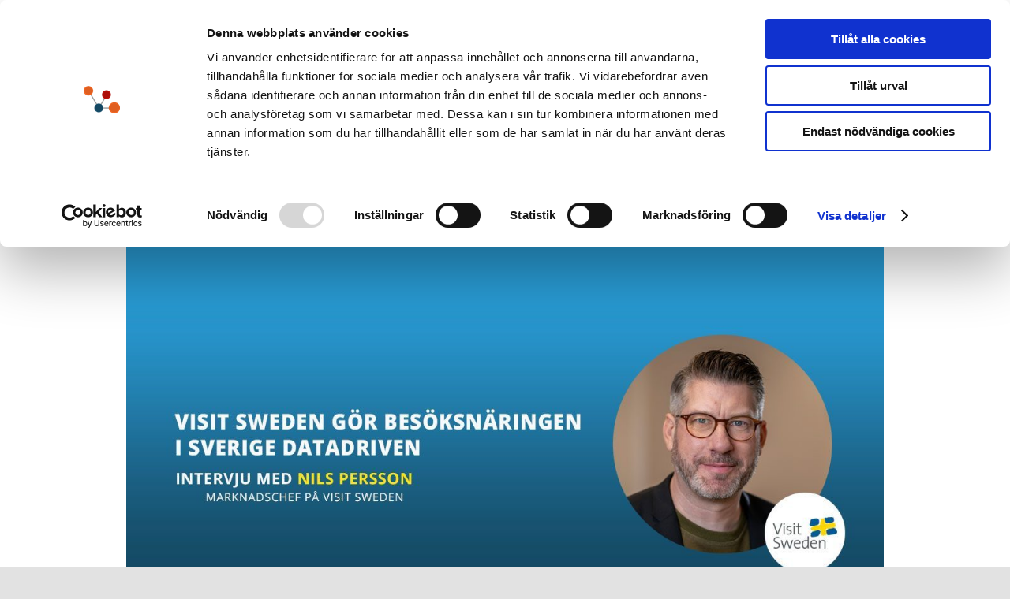

--- FILE ---
content_type: text/html; charset=UTF-8
request_url: https://entryscape.com/sv/2023/06/visit-sweden-gor-besoksnaringen-i-sverige-datadriven/
body_size: 22283
content:
<!DOCTYPE html>
<html class="avada-html-layout-wide avada-html-header-position-top avada-is-100-percent-template" lang="sv-SE" prefix="og: http://ogp.me/ns# fb: http://ogp.me/ns/fb#">
<head>
	<meta http-equiv="X-UA-Compatible" content="IE=edge" />
	<meta http-equiv="Content-Type" content="text/html; charset=utf-8"/>
	<meta name="viewport" content="width=device-width, initial-scale=1" />
	<script type="text/javascript" data-cookieconsent="ignore">
	window.dataLayer = window.dataLayer || [];

	function gtag() {
		dataLayer.push(arguments);
	}

	gtag("consent", "default", {
		ad_personalization: "denied",
		ad_storage: "denied",
		ad_user_data: "denied",
		analytics_storage: "denied",
		functionality_storage: "denied",
		personalization_storage: "denied",
		security_storage: "granted",
		wait_for_update: 500,
	});
	gtag("set", "ads_data_redaction", true);
	</script>
<meta name='robots' content='index, follow, max-image-preview:large, max-snippet:-1, max-video-preview:-1' />
<!-- Google tag (gtag.js) consent mode dataLayer added by Site Kit -->
<script type="text/javascript" id="google_gtagjs-js-consent-mode-data-layer">
/* <![CDATA[ */
window.dataLayer = window.dataLayer || [];function gtag(){dataLayer.push(arguments);}
gtag('consent', 'default', {"ad_personalization":"denied","ad_storage":"denied","ad_user_data":"denied","analytics_storage":"denied","functionality_storage":"denied","security_storage":"denied","personalization_storage":"denied","region":["AT","BE","BG","CH","CY","CZ","DE","DK","EE","ES","FI","FR","GB","GR","HR","HU","IE","IS","IT","LI","LT","LU","LV","MT","NL","NO","PL","PT","RO","SE","SI","SK"],"wait_for_update":500});
window._googlesitekitConsentCategoryMap = {"statistics":["analytics_storage"],"marketing":["ad_storage","ad_user_data","ad_personalization"],"functional":["functionality_storage","security_storage"],"preferences":["personalization_storage"]};
window._googlesitekitConsents = {"ad_personalization":"denied","ad_storage":"denied","ad_user_data":"denied","analytics_storage":"denied","functionality_storage":"denied","security_storage":"denied","personalization_storage":"denied","region":["AT","BE","BG","CH","CY","CZ","DE","DK","EE","ES","FI","FR","GB","GR","HR","HU","IE","IS","IT","LI","LT","LU","LV","MT","NL","NO","PL","PT","RO","SE","SI","SK"],"wait_for_update":500};
/* ]]> */
</script>
<!-- End Google tag (gtag.js) consent mode dataLayer added by Site Kit -->

	<!-- This site is optimized with the Yoast SEO plugin v26.7 - https://yoast.com/wordpress/plugins/seo/ -->
	<title>Visit Sweden gör besöksnäringen i Sverige datadriven - entryscape.com</title>
	<meta name="description" content="Pilotprojekt av Visit Sweden, Tillväxtverket och MetaSolutions öppnar möjligheter till bättre service, ökad försäljning och intäktsökning för miljarder SEK." />
	<link rel="canonical" href="https://entryscape.com/sv/2023/06/visit-sweden-gor-besoksnaringen-i-sverige-datadriven/" />
	<meta property="og:locale" content="sv_SE" />
	<meta property="og:type" content="article" />
	<meta property="og:title" content="Visit Sweden gör besöksnäringen i Sverige datadriven - entryscape.com" />
	<meta property="og:description" content="Pilotprojekt av Visit Sweden, Tillväxtverket och MetaSolutions öppnar möjligheter till bättre service, ökad försäljning och intäktsökning för miljarder SEK." />
	<meta property="og:url" content="https://entryscape.com/sv/2023/06/visit-sweden-gor-besoksnaringen-i-sverige-datadriven/" />
	<meta property="og:site_name" content="entryscape.com" />
	<meta property="article:published_time" content="2023-06-13T14:17:43+00:00" />
	<meta property="article:modified_time" content="2023-06-22T07:30:27+00:00" />
	<meta property="og:image" content="https://entryscape.com/wp-content/uploads/2023/06/Jpeg-Intervju_Nils-Persson_visit-sweden_Besoksnaringen-i-Sverige-blir-datadriven-pa-riktigt.jpg" />
	<meta property="og:image:width" content="1200" />
	<meta property="og:image:height" content="616" />
	<meta property="og:image:type" content="image/jpeg" />
	<meta name="author" content="Mattias Axell" />
	<meta name="twitter:card" content="summary_large_image" />
	<meta name="twitter:creator" content="@mattiasaxell" />
	<meta name="twitter:label1" content="Skriven av" />
	<meta name="twitter:data1" content="Mattias Axell" />
	<meta name="twitter:label2" content="Beräknad lästid" />
	<meta name="twitter:data2" content="10 minuter" />
	<script type="application/ld+json" class="yoast-schema-graph">{"@context":"https://schema.org","@graph":[{"@type":"Article","@id":"https://entryscape.com/sv/2023/06/visit-sweden-gor-besoksnaringen-i-sverige-datadriven/#article","isPartOf":{"@id":"https://entryscape.com/sv/2023/06/visit-sweden-gor-besoksnaringen-i-sverige-datadriven/"},"author":{"name":"Mattias Axell","@id":"https://entryscape.com/sv/#/schema/person/8e6e90c86b8035495bdcd7358dc99184"},"headline":"Visit Sweden gör besöksnäringen i Sverige datadriven","datePublished":"2023-06-13T14:17:43+00:00","dateModified":"2023-06-22T07:30:27+00:00","mainEntityOfPage":{"@id":"https://entryscape.com/sv/2023/06/visit-sweden-gor-besoksnaringen-i-sverige-datadriven/"},"wordCount":1997,"image":{"@id":"https://entryscape.com/sv/2023/06/visit-sweden-gor-besoksnaringen-i-sverige-datadriven/#primaryimage"},"thumbnailUrl":"https://entryscape.com/wp-content/uploads/2023/06/Jpeg-Intervju_Nils-Persson_visit-sweden_Besoksnaringen-i-Sverige-blir-datadriven-pa-riktigt.jpg","articleSection":["Nyheter"],"inLanguage":"sv-SE"},{"@type":"WebPage","@id":"https://entryscape.com/sv/2023/06/visit-sweden-gor-besoksnaringen-i-sverige-datadriven/","url":"https://entryscape.com/sv/2023/06/visit-sweden-gor-besoksnaringen-i-sverige-datadriven/","name":"Visit Sweden gör besöksnäringen i Sverige datadriven - entryscape.com","isPartOf":{"@id":"https://entryscape.com/sv/#website"},"primaryImageOfPage":{"@id":"https://entryscape.com/sv/2023/06/visit-sweden-gor-besoksnaringen-i-sverige-datadriven/#primaryimage"},"image":{"@id":"https://entryscape.com/sv/2023/06/visit-sweden-gor-besoksnaringen-i-sverige-datadriven/#primaryimage"},"thumbnailUrl":"https://entryscape.com/wp-content/uploads/2023/06/Jpeg-Intervju_Nils-Persson_visit-sweden_Besoksnaringen-i-Sverige-blir-datadriven-pa-riktigt.jpg","datePublished":"2023-06-13T14:17:43+00:00","dateModified":"2023-06-22T07:30:27+00:00","author":{"@id":"https://entryscape.com/sv/#/schema/person/8e6e90c86b8035495bdcd7358dc99184"},"description":"Pilotprojekt av Visit Sweden, Tillväxtverket och MetaSolutions öppnar möjligheter till bättre service, ökad försäljning och intäktsökning för miljarder SEK.","breadcrumb":{"@id":"https://entryscape.com/sv/2023/06/visit-sweden-gor-besoksnaringen-i-sverige-datadriven/#breadcrumb"},"inLanguage":"sv-SE","potentialAction":[{"@type":"ReadAction","target":["https://entryscape.com/sv/2023/06/visit-sweden-gor-besoksnaringen-i-sverige-datadriven/"]}]},{"@type":"ImageObject","inLanguage":"sv-SE","@id":"https://entryscape.com/sv/2023/06/visit-sweden-gor-besoksnaringen-i-sverige-datadriven/#primaryimage","url":"https://entryscape.com/wp-content/uploads/2023/06/Jpeg-Intervju_Nils-Persson_visit-sweden_Besoksnaringen-i-Sverige-blir-datadriven-pa-riktigt.jpg","contentUrl":"https://entryscape.com/wp-content/uploads/2023/06/Jpeg-Intervju_Nils-Persson_visit-sweden_Besoksnaringen-i-Sverige-blir-datadriven-pa-riktigt.jpg","width":1200,"height":616},{"@type":"BreadcrumbList","@id":"https://entryscape.com/sv/2023/06/visit-sweden-gor-besoksnaringen-i-sverige-datadriven/#breadcrumb","itemListElement":[{"@type":"ListItem","position":1,"name":"Home","item":"https://entryscape.com/sv/"},{"@type":"ListItem","position":2,"name":"Visit Sweden gör besöksnäringen i Sverige datadriven"}]},{"@type":"WebSite","@id":"https://entryscape.com/sv/#website","url":"https://entryscape.com/sv/","name":"entryscape.com","description":"Solutions for data management","potentialAction":[{"@type":"SearchAction","target":{"@type":"EntryPoint","urlTemplate":"https://entryscape.com/sv/?s={search_term_string}"},"query-input":{"@type":"PropertyValueSpecification","valueRequired":true,"valueName":"search_term_string"}}],"inLanguage":"sv-SE"},{"@type":"Person","@id":"https://entryscape.com/sv/#/schema/person/8e6e90c86b8035495bdcd7358dc99184","name":"Mattias Axell","image":{"@type":"ImageObject","inLanguage":"sv-SE","@id":"https://entryscape.com/sv/#/schema/person/image/","url":"https://secure.gravatar.com/avatar/688e91e1a1099acd5cf22b682f8e6ad8a29470c11ed62f9c734760d9a1f5a752?s=96&d=mm&r=g","contentUrl":"https://secure.gravatar.com/avatar/688e91e1a1099acd5cf22b682f8e6ad8a29470c11ed62f9c734760d9a1f5a752?s=96&d=mm&r=g","caption":"Mattias Axell"},"description":"Mattias Axell är en svensk entreprenör och digital strateg som är känd för sitt arbete inom hållbar utveckling och digital innovation. Han har en bakgrund inom IT och marknadsföring och har varit involverad i flera initiativ som främjar socialt och hållbart ansvarstagande. Mattias Axell är också en flitig talare och rådgivare inom digital transformation och hållbar affärsutveckling.","sameAs":["https://mattiasaxell.com","https://www.linkedin.com/in/mattias-axell/","https://x.com/mattiasaxell"],"url":"https://entryscape.com/sv/author/mattias/"}]}</script>
	<!-- / Yoast SEO plugin. -->


<link rel='dns-prefetch' href='//www.googletagmanager.com' />
<link rel="alternate" type="application/rss+xml" title="entryscape.com &raquo; Webbflöde" href="https://entryscape.com/sv/feed/" />
<link rel="alternate" type="application/rss+xml" title="entryscape.com &raquo; Kommentarsflöde" href="https://entryscape.com/sv/comments/feed/" />
								<link rel="icon" href="https://entryscape.com/wp-content/uploads/2020/04/favicon.ico" type="image/x-icon" />
		
		
		
				<link rel="alternate" title="oEmbed (JSON)" type="application/json+oembed" href="https://entryscape.com/wp-json/oembed/1.0/embed?url=https%3A%2F%2Fentryscape.com%2Fsv%2F2023%2F06%2Fvisit-sweden-gor-besoksnaringen-i-sverige-datadriven%2F&#038;lang=sv" />
<link rel="alternate" title="oEmbed (XML)" type="text/xml+oembed" href="https://entryscape.com/wp-json/oembed/1.0/embed?url=https%3A%2F%2Fentryscape.com%2Fsv%2F2023%2F06%2Fvisit-sweden-gor-besoksnaringen-i-sverige-datadriven%2F&#038;format=xml&#038;lang=sv" />
					<meta name="description" content="Äntligen blir användbara data lättillgängliga för alla aktörer inom besöksnäringen. Det är resultatet av ett pilotprojekt som drivs av Visit Sweden, Tillväxtverket och MetaSolutions. I förlängningen innebär det inte bara enklare publicering av information, utan även flera miljarder kronor i potentiell ökning av intäkter.

Oddsen är låga för att ni har pratat om att"/>
				
		<meta property="og:locale" content="sv_SE"/>
		<meta property="og:type" content="article"/>
		<meta property="og:site_name" content="entryscape.com"/>
		<meta property="og:title" content="Visit Sweden gör besöksnäringen i Sverige datadriven - entryscape.com"/>
				<meta property="og:description" content="Äntligen blir användbara data lättillgängliga för alla aktörer inom besöksnäringen. Det är resultatet av ett pilotprojekt som drivs av Visit Sweden, Tillväxtverket och MetaSolutions. I förlängningen innebär det inte bara enklare publicering av information, utan även flera miljarder kronor i potentiell ökning av intäkter.

Oddsen är låga för att ni har pratat om att"/>
				<meta property="og:url" content="https://entryscape.com/sv/2023/06/visit-sweden-gor-besoksnaringen-i-sverige-datadriven/"/>
										<meta property="article:published_time" content="2023-06-13T14:17:43+01:00"/>
							<meta property="article:modified_time" content="2023-06-22T07:30:27+01:00"/>
								<meta name="author" content="Mattias Axell"/>
								<meta property="og:image" content="https://entryscape.com/wp-content/uploads/2023/06/Jpeg-Intervju_Nils-Persson_visit-sweden_Besoksnaringen-i-Sverige-blir-datadriven-pa-riktigt.jpg"/>
		<meta property="og:image:width" content="1200"/>
		<meta property="og:image:height" content="616"/>
		<meta property="og:image:type" content="image/jpeg"/>
				<style id='wp-img-auto-sizes-contain-inline-css' type='text/css'>
img:is([sizes=auto i],[sizes^="auto," i]){contain-intrinsic-size:3000px 1500px}
/*# sourceURL=wp-img-auto-sizes-contain-inline-css */
</style>
<style id='wp-block-library-inline-css' type='text/css'>
:root{--wp-block-synced-color:#7a00df;--wp-block-synced-color--rgb:122,0,223;--wp-bound-block-color:var(--wp-block-synced-color);--wp-editor-canvas-background:#ddd;--wp-admin-theme-color:#007cba;--wp-admin-theme-color--rgb:0,124,186;--wp-admin-theme-color-darker-10:#006ba1;--wp-admin-theme-color-darker-10--rgb:0,107,160.5;--wp-admin-theme-color-darker-20:#005a87;--wp-admin-theme-color-darker-20--rgb:0,90,135;--wp-admin-border-width-focus:2px}@media (min-resolution:192dpi){:root{--wp-admin-border-width-focus:1.5px}}.wp-element-button{cursor:pointer}:root .has-very-light-gray-background-color{background-color:#eee}:root .has-very-dark-gray-background-color{background-color:#313131}:root .has-very-light-gray-color{color:#eee}:root .has-very-dark-gray-color{color:#313131}:root .has-vivid-green-cyan-to-vivid-cyan-blue-gradient-background{background:linear-gradient(135deg,#00d084,#0693e3)}:root .has-purple-crush-gradient-background{background:linear-gradient(135deg,#34e2e4,#4721fb 50%,#ab1dfe)}:root .has-hazy-dawn-gradient-background{background:linear-gradient(135deg,#faaca8,#dad0ec)}:root .has-subdued-olive-gradient-background{background:linear-gradient(135deg,#fafae1,#67a671)}:root .has-atomic-cream-gradient-background{background:linear-gradient(135deg,#fdd79a,#004a59)}:root .has-nightshade-gradient-background{background:linear-gradient(135deg,#330968,#31cdcf)}:root .has-midnight-gradient-background{background:linear-gradient(135deg,#020381,#2874fc)}:root{--wp--preset--font-size--normal:16px;--wp--preset--font-size--huge:42px}.has-regular-font-size{font-size:1em}.has-larger-font-size{font-size:2.625em}.has-normal-font-size{font-size:var(--wp--preset--font-size--normal)}.has-huge-font-size{font-size:var(--wp--preset--font-size--huge)}.has-text-align-center{text-align:center}.has-text-align-left{text-align:left}.has-text-align-right{text-align:right}.has-fit-text{white-space:nowrap!important}#end-resizable-editor-section{display:none}.aligncenter{clear:both}.items-justified-left{justify-content:flex-start}.items-justified-center{justify-content:center}.items-justified-right{justify-content:flex-end}.items-justified-space-between{justify-content:space-between}.screen-reader-text{border:0;clip-path:inset(50%);height:1px;margin:-1px;overflow:hidden;padding:0;position:absolute;width:1px;word-wrap:normal!important}.screen-reader-text:focus{background-color:#ddd;clip-path:none;color:#444;display:block;font-size:1em;height:auto;left:5px;line-height:normal;padding:15px 23px 14px;text-decoration:none;top:5px;width:auto;z-index:100000}html :where(.has-border-color){border-style:solid}html :where([style*=border-top-color]){border-top-style:solid}html :where([style*=border-right-color]){border-right-style:solid}html :where([style*=border-bottom-color]){border-bottom-style:solid}html :where([style*=border-left-color]){border-left-style:solid}html :where([style*=border-width]){border-style:solid}html :where([style*=border-top-width]){border-top-style:solid}html :where([style*=border-right-width]){border-right-style:solid}html :where([style*=border-bottom-width]){border-bottom-style:solid}html :where([style*=border-left-width]){border-left-style:solid}html :where(img[class*=wp-image-]){height:auto;max-width:100%}:where(figure){margin:0 0 1em}html :where(.is-position-sticky){--wp-admin--admin-bar--position-offset:var(--wp-admin--admin-bar--height,0px)}@media screen and (max-width:600px){html :where(.is-position-sticky){--wp-admin--admin-bar--position-offset:0px}}

/*# sourceURL=wp-block-library-inline-css */
</style><style id='global-styles-inline-css' type='text/css'>
:root{--wp--preset--aspect-ratio--square: 1;--wp--preset--aspect-ratio--4-3: 4/3;--wp--preset--aspect-ratio--3-4: 3/4;--wp--preset--aspect-ratio--3-2: 3/2;--wp--preset--aspect-ratio--2-3: 2/3;--wp--preset--aspect-ratio--16-9: 16/9;--wp--preset--aspect-ratio--9-16: 9/16;--wp--preset--color--black: #000000;--wp--preset--color--cyan-bluish-gray: #abb8c3;--wp--preset--color--white: #ffffff;--wp--preset--color--pale-pink: #f78da7;--wp--preset--color--vivid-red: #cf2e2e;--wp--preset--color--luminous-vivid-orange: #ff6900;--wp--preset--color--luminous-vivid-amber: #fcb900;--wp--preset--color--light-green-cyan: #7bdcb5;--wp--preset--color--vivid-green-cyan: #00d084;--wp--preset--color--pale-cyan-blue: #8ed1fc;--wp--preset--color--vivid-cyan-blue: #0693e3;--wp--preset--color--vivid-purple: #9b51e0;--wp--preset--color--awb-color-1: #ffffff;--wp--preset--color--awb-color-2: #f9f9fb;--wp--preset--color--awb-color-3: #f2f3f5;--wp--preset--color--awb-color-4: #e2e2e2;--wp--preset--color--awb-color-5: #ff8d40;--wp--preset--color--awb-color-6: #4a4e57;--wp--preset--color--awb-color-7: #144862;--wp--preset--color--awb-color-8: #212934;--wp--preset--color--awb-color-custom-10: #65bc7b;--wp--preset--color--awb-color-custom-11: #333333;--wp--preset--color--awb-color-custom-12: rgba(242,243,245,0.7);--wp--preset--color--awb-color-custom-13: rgba(255,255,255,0.8);--wp--preset--color--awb-color-custom-14: #9ea0a4;--wp--preset--color--awb-color-custom-15: #e0dede;--wp--preset--color--awb-color-custom-16: #ffc174;--wp--preset--color--awb-color-custom-17: #1d242d;--wp--preset--color--awb-color-custom-18: rgba(242,243,245,0.8);--wp--preset--gradient--vivid-cyan-blue-to-vivid-purple: linear-gradient(135deg,rgb(6,147,227) 0%,rgb(155,81,224) 100%);--wp--preset--gradient--light-green-cyan-to-vivid-green-cyan: linear-gradient(135deg,rgb(122,220,180) 0%,rgb(0,208,130) 100%);--wp--preset--gradient--luminous-vivid-amber-to-luminous-vivid-orange: linear-gradient(135deg,rgb(252,185,0) 0%,rgb(255,105,0) 100%);--wp--preset--gradient--luminous-vivid-orange-to-vivid-red: linear-gradient(135deg,rgb(255,105,0) 0%,rgb(207,46,46) 100%);--wp--preset--gradient--very-light-gray-to-cyan-bluish-gray: linear-gradient(135deg,rgb(238,238,238) 0%,rgb(169,184,195) 100%);--wp--preset--gradient--cool-to-warm-spectrum: linear-gradient(135deg,rgb(74,234,220) 0%,rgb(151,120,209) 20%,rgb(207,42,186) 40%,rgb(238,44,130) 60%,rgb(251,105,98) 80%,rgb(254,248,76) 100%);--wp--preset--gradient--blush-light-purple: linear-gradient(135deg,rgb(255,206,236) 0%,rgb(152,150,240) 100%);--wp--preset--gradient--blush-bordeaux: linear-gradient(135deg,rgb(254,205,165) 0%,rgb(254,45,45) 50%,rgb(107,0,62) 100%);--wp--preset--gradient--luminous-dusk: linear-gradient(135deg,rgb(255,203,112) 0%,rgb(199,81,192) 50%,rgb(65,88,208) 100%);--wp--preset--gradient--pale-ocean: linear-gradient(135deg,rgb(255,245,203) 0%,rgb(182,227,212) 50%,rgb(51,167,181) 100%);--wp--preset--gradient--electric-grass: linear-gradient(135deg,rgb(202,248,128) 0%,rgb(113,206,126) 100%);--wp--preset--gradient--midnight: linear-gradient(135deg,rgb(2,3,129) 0%,rgb(40,116,252) 100%);--wp--preset--font-size--small: 12px;--wp--preset--font-size--medium: 20px;--wp--preset--font-size--large: 24px;--wp--preset--font-size--x-large: 42px;--wp--preset--font-size--normal: 16px;--wp--preset--font-size--xlarge: 32px;--wp--preset--font-size--huge: 48px;--wp--preset--spacing--20: 0.44rem;--wp--preset--spacing--30: 0.67rem;--wp--preset--spacing--40: 1rem;--wp--preset--spacing--50: 1.5rem;--wp--preset--spacing--60: 2.25rem;--wp--preset--spacing--70: 3.38rem;--wp--preset--spacing--80: 5.06rem;--wp--preset--shadow--natural: 6px 6px 9px rgba(0, 0, 0, 0.2);--wp--preset--shadow--deep: 12px 12px 50px rgba(0, 0, 0, 0.4);--wp--preset--shadow--sharp: 6px 6px 0px rgba(0, 0, 0, 0.2);--wp--preset--shadow--outlined: 6px 6px 0px -3px rgb(255, 255, 255), 6px 6px rgb(0, 0, 0);--wp--preset--shadow--crisp: 6px 6px 0px rgb(0, 0, 0);}:where(.is-layout-flex){gap: 0.5em;}:where(.is-layout-grid){gap: 0.5em;}body .is-layout-flex{display: flex;}.is-layout-flex{flex-wrap: wrap;align-items: center;}.is-layout-flex > :is(*, div){margin: 0;}body .is-layout-grid{display: grid;}.is-layout-grid > :is(*, div){margin: 0;}:where(.wp-block-columns.is-layout-flex){gap: 2em;}:where(.wp-block-columns.is-layout-grid){gap: 2em;}:where(.wp-block-post-template.is-layout-flex){gap: 1.25em;}:where(.wp-block-post-template.is-layout-grid){gap: 1.25em;}.has-black-color{color: var(--wp--preset--color--black) !important;}.has-cyan-bluish-gray-color{color: var(--wp--preset--color--cyan-bluish-gray) !important;}.has-white-color{color: var(--wp--preset--color--white) !important;}.has-pale-pink-color{color: var(--wp--preset--color--pale-pink) !important;}.has-vivid-red-color{color: var(--wp--preset--color--vivid-red) !important;}.has-luminous-vivid-orange-color{color: var(--wp--preset--color--luminous-vivid-orange) !important;}.has-luminous-vivid-amber-color{color: var(--wp--preset--color--luminous-vivid-amber) !important;}.has-light-green-cyan-color{color: var(--wp--preset--color--light-green-cyan) !important;}.has-vivid-green-cyan-color{color: var(--wp--preset--color--vivid-green-cyan) !important;}.has-pale-cyan-blue-color{color: var(--wp--preset--color--pale-cyan-blue) !important;}.has-vivid-cyan-blue-color{color: var(--wp--preset--color--vivid-cyan-blue) !important;}.has-vivid-purple-color{color: var(--wp--preset--color--vivid-purple) !important;}.has-black-background-color{background-color: var(--wp--preset--color--black) !important;}.has-cyan-bluish-gray-background-color{background-color: var(--wp--preset--color--cyan-bluish-gray) !important;}.has-white-background-color{background-color: var(--wp--preset--color--white) !important;}.has-pale-pink-background-color{background-color: var(--wp--preset--color--pale-pink) !important;}.has-vivid-red-background-color{background-color: var(--wp--preset--color--vivid-red) !important;}.has-luminous-vivid-orange-background-color{background-color: var(--wp--preset--color--luminous-vivid-orange) !important;}.has-luminous-vivid-amber-background-color{background-color: var(--wp--preset--color--luminous-vivid-amber) !important;}.has-light-green-cyan-background-color{background-color: var(--wp--preset--color--light-green-cyan) !important;}.has-vivid-green-cyan-background-color{background-color: var(--wp--preset--color--vivid-green-cyan) !important;}.has-pale-cyan-blue-background-color{background-color: var(--wp--preset--color--pale-cyan-blue) !important;}.has-vivid-cyan-blue-background-color{background-color: var(--wp--preset--color--vivid-cyan-blue) !important;}.has-vivid-purple-background-color{background-color: var(--wp--preset--color--vivid-purple) !important;}.has-black-border-color{border-color: var(--wp--preset--color--black) !important;}.has-cyan-bluish-gray-border-color{border-color: var(--wp--preset--color--cyan-bluish-gray) !important;}.has-white-border-color{border-color: var(--wp--preset--color--white) !important;}.has-pale-pink-border-color{border-color: var(--wp--preset--color--pale-pink) !important;}.has-vivid-red-border-color{border-color: var(--wp--preset--color--vivid-red) !important;}.has-luminous-vivid-orange-border-color{border-color: var(--wp--preset--color--luminous-vivid-orange) !important;}.has-luminous-vivid-amber-border-color{border-color: var(--wp--preset--color--luminous-vivid-amber) !important;}.has-light-green-cyan-border-color{border-color: var(--wp--preset--color--light-green-cyan) !important;}.has-vivid-green-cyan-border-color{border-color: var(--wp--preset--color--vivid-green-cyan) !important;}.has-pale-cyan-blue-border-color{border-color: var(--wp--preset--color--pale-cyan-blue) !important;}.has-vivid-cyan-blue-border-color{border-color: var(--wp--preset--color--vivid-cyan-blue) !important;}.has-vivid-purple-border-color{border-color: var(--wp--preset--color--vivid-purple) !important;}.has-vivid-cyan-blue-to-vivid-purple-gradient-background{background: var(--wp--preset--gradient--vivid-cyan-blue-to-vivid-purple) !important;}.has-light-green-cyan-to-vivid-green-cyan-gradient-background{background: var(--wp--preset--gradient--light-green-cyan-to-vivid-green-cyan) !important;}.has-luminous-vivid-amber-to-luminous-vivid-orange-gradient-background{background: var(--wp--preset--gradient--luminous-vivid-amber-to-luminous-vivid-orange) !important;}.has-luminous-vivid-orange-to-vivid-red-gradient-background{background: var(--wp--preset--gradient--luminous-vivid-orange-to-vivid-red) !important;}.has-very-light-gray-to-cyan-bluish-gray-gradient-background{background: var(--wp--preset--gradient--very-light-gray-to-cyan-bluish-gray) !important;}.has-cool-to-warm-spectrum-gradient-background{background: var(--wp--preset--gradient--cool-to-warm-spectrum) !important;}.has-blush-light-purple-gradient-background{background: var(--wp--preset--gradient--blush-light-purple) !important;}.has-blush-bordeaux-gradient-background{background: var(--wp--preset--gradient--blush-bordeaux) !important;}.has-luminous-dusk-gradient-background{background: var(--wp--preset--gradient--luminous-dusk) !important;}.has-pale-ocean-gradient-background{background: var(--wp--preset--gradient--pale-ocean) !important;}.has-electric-grass-gradient-background{background: var(--wp--preset--gradient--electric-grass) !important;}.has-midnight-gradient-background{background: var(--wp--preset--gradient--midnight) !important;}.has-small-font-size{font-size: var(--wp--preset--font-size--small) !important;}.has-medium-font-size{font-size: var(--wp--preset--font-size--medium) !important;}.has-large-font-size{font-size: var(--wp--preset--font-size--large) !important;}.has-x-large-font-size{font-size: var(--wp--preset--font-size--x-large) !important;}
/*# sourceURL=global-styles-inline-css */
</style>

<style id='classic-theme-styles-inline-css' type='text/css'>
/*! This file is auto-generated */
.wp-block-button__link{color:#fff;background-color:#32373c;border-radius:9999px;box-shadow:none;text-decoration:none;padding:calc(.667em + 2px) calc(1.333em + 2px);font-size:1.125em}.wp-block-file__button{background:#32373c;color:#fff;text-decoration:none}
/*# sourceURL=/wp-includes/css/classic-themes.min.css */
</style>
<link rel='stylesheet' id='fusion-dynamic-css-css' href='https://entryscape.com/wp-content/uploads/fusion-styles/ecafc938bab5b5d306e00f663fe0d099.min.css?ver=3.14.2' type='text/css' media='all' />
<link rel='stylesheet' id='avada-fullwidth-md-css' href='https://entryscape.com/wp-content/plugins/fusion-builder/assets/css/media/fullwidth-md.min.css?ver=3.14.2' type='text/css' media='only screen and (max-width: 1024px)' />
<link rel='stylesheet' id='avada-fullwidth-sm-css' href='https://entryscape.com/wp-content/plugins/fusion-builder/assets/css/media/fullwidth-sm.min.css?ver=3.14.2' type='text/css' media='only screen and (max-width: 640px)' />
<link rel='stylesheet' id='awb-text-path-md-css' href='https://entryscape.com/wp-content/plugins/fusion-builder/assets/css/media/awb-text-path-md.min.css?ver=7.14.2' type='text/css' media='only screen and (max-width: 1024px)' />
<link rel='stylesheet' id='awb-text-path-sm-css' href='https://entryscape.com/wp-content/plugins/fusion-builder/assets/css/media/awb-text-path-sm.min.css?ver=7.14.2' type='text/css' media='only screen and (max-width: 640px)' />
<link rel='stylesheet' id='avada-icon-md-css' href='https://entryscape.com/wp-content/plugins/fusion-builder/assets/css/media/icon-md.min.css?ver=3.14.2' type='text/css' media='only screen and (max-width: 1024px)' />
<link rel='stylesheet' id='avada-icon-sm-css' href='https://entryscape.com/wp-content/plugins/fusion-builder/assets/css/media/icon-sm.min.css?ver=3.14.2' type='text/css' media='only screen and (max-width: 640px)' />
<link rel='stylesheet' id='avada-grid-md-css' href='https://entryscape.com/wp-content/plugins/fusion-builder/assets/css/media/grid-md.min.css?ver=7.14.2' type='text/css' media='only screen and (max-width: 1024px)' />
<link rel='stylesheet' id='avada-grid-sm-css' href='https://entryscape.com/wp-content/plugins/fusion-builder/assets/css/media/grid-sm.min.css?ver=7.14.2' type='text/css' media='only screen and (max-width: 640px)' />
<link rel='stylesheet' id='avada-image-md-css' href='https://entryscape.com/wp-content/plugins/fusion-builder/assets/css/media/image-md.min.css?ver=7.14.2' type='text/css' media='only screen and (max-width: 1024px)' />
<link rel='stylesheet' id='avada-image-sm-css' href='https://entryscape.com/wp-content/plugins/fusion-builder/assets/css/media/image-sm.min.css?ver=7.14.2' type='text/css' media='only screen and (max-width: 640px)' />
<link rel='stylesheet' id='avada-person-md-css' href='https://entryscape.com/wp-content/plugins/fusion-builder/assets/css/media/person-md.min.css?ver=7.14.2' type='text/css' media='only screen and (max-width: 1024px)' />
<link rel='stylesheet' id='avada-person-sm-css' href='https://entryscape.com/wp-content/plugins/fusion-builder/assets/css/media/person-sm.min.css?ver=7.14.2' type='text/css' media='only screen and (max-width: 640px)' />
<link rel='stylesheet' id='avada-section-separator-md-css' href='https://entryscape.com/wp-content/plugins/fusion-builder/assets/css/media/section-separator-md.min.css?ver=3.14.2' type='text/css' media='only screen and (max-width: 1024px)' />
<link rel='stylesheet' id='avada-section-separator-sm-css' href='https://entryscape.com/wp-content/plugins/fusion-builder/assets/css/media/section-separator-sm.min.css?ver=3.14.2' type='text/css' media='only screen and (max-width: 640px)' />
<link rel='stylesheet' id='avada-social-sharing-md-css' href='https://entryscape.com/wp-content/plugins/fusion-builder/assets/css/media/social-sharing-md.min.css?ver=7.14.2' type='text/css' media='only screen and (max-width: 1024px)' />
<link rel='stylesheet' id='avada-social-sharing-sm-css' href='https://entryscape.com/wp-content/plugins/fusion-builder/assets/css/media/social-sharing-sm.min.css?ver=7.14.2' type='text/css' media='only screen and (max-width: 640px)' />
<link rel='stylesheet' id='avada-social-links-md-css' href='https://entryscape.com/wp-content/plugins/fusion-builder/assets/css/media/social-links-md.min.css?ver=7.14.2' type='text/css' media='only screen and (max-width: 1024px)' />
<link rel='stylesheet' id='avada-social-links-sm-css' href='https://entryscape.com/wp-content/plugins/fusion-builder/assets/css/media/social-links-sm.min.css?ver=7.14.2' type='text/css' media='only screen and (max-width: 640px)' />
<link rel='stylesheet' id='avada-tabs-lg-min-css' href='https://entryscape.com/wp-content/plugins/fusion-builder/assets/css/media/tabs-lg-min.min.css?ver=7.14.2' type='text/css' media='only screen and (min-width: 640px)' />
<link rel='stylesheet' id='avada-tabs-lg-max-css' href='https://entryscape.com/wp-content/plugins/fusion-builder/assets/css/media/tabs-lg-max.min.css?ver=7.14.2' type='text/css' media='only screen and (max-width: 640px)' />
<link rel='stylesheet' id='avada-tabs-md-css' href='https://entryscape.com/wp-content/plugins/fusion-builder/assets/css/media/tabs-md.min.css?ver=7.14.2' type='text/css' media='only screen and (max-width: 1024px)' />
<link rel='stylesheet' id='avada-tabs-sm-css' href='https://entryscape.com/wp-content/plugins/fusion-builder/assets/css/media/tabs-sm.min.css?ver=7.14.2' type='text/css' media='only screen and (max-width: 640px)' />
<link rel='stylesheet' id='awb-text-md-css' href='https://entryscape.com/wp-content/plugins/fusion-builder/assets/css/media/text-md.min.css?ver=3.14.2' type='text/css' media='only screen and (max-width: 1024px)' />
<link rel='stylesheet' id='awb-text-sm-css' href='https://entryscape.com/wp-content/plugins/fusion-builder/assets/css/media/text-sm.min.css?ver=3.14.2' type='text/css' media='only screen and (max-width: 640px)' />
<link rel='stylesheet' id='awb-title-md-css' href='https://entryscape.com/wp-content/plugins/fusion-builder/assets/css/media/title-md.min.css?ver=3.14.2' type='text/css' media='only screen and (max-width: 1024px)' />
<link rel='stylesheet' id='awb-title-sm-css' href='https://entryscape.com/wp-content/plugins/fusion-builder/assets/css/media/title-sm.min.css?ver=3.14.2' type='text/css' media='only screen and (max-width: 640px)' />
<link rel='stylesheet' id='awb-post-card-image-sm-css' href='https://entryscape.com/wp-content/plugins/fusion-builder/assets/css/media/post-card-image-sm.min.css?ver=3.14.2' type='text/css' media='only screen and (max-width: 640px)' />
<link rel='stylesheet' id='avada-swiper-md-css' href='https://entryscape.com/wp-content/plugins/fusion-builder/assets/css/media/swiper-md.min.css?ver=7.14.2' type='text/css' media='only screen and (max-width: 1024px)' />
<link rel='stylesheet' id='avada-swiper-sm-css' href='https://entryscape.com/wp-content/plugins/fusion-builder/assets/css/media/swiper-sm.min.css?ver=7.14.2' type='text/css' media='only screen and (max-width: 640px)' />
<link rel='stylesheet' id='avada-post-cards-md-css' href='https://entryscape.com/wp-content/plugins/fusion-builder/assets/css/media/post-cards-md.min.css?ver=7.14.2' type='text/css' media='only screen and (max-width: 1024px)' />
<link rel='stylesheet' id='avada-post-cards-sm-css' href='https://entryscape.com/wp-content/plugins/fusion-builder/assets/css/media/post-cards-sm.min.css?ver=7.14.2' type='text/css' media='only screen and (max-width: 640px)' />
<link rel='stylesheet' id='avada-facebook-page-md-css' href='https://entryscape.com/wp-content/plugins/fusion-builder/assets/css/media/facebook-page-md.min.css?ver=7.14.2' type='text/css' media='only screen and (max-width: 1024px)' />
<link rel='stylesheet' id='avada-facebook-page-sm-css' href='https://entryscape.com/wp-content/plugins/fusion-builder/assets/css/media/facebook-page-sm.min.css?ver=7.14.2' type='text/css' media='only screen and (max-width: 640px)' />
<link rel='stylesheet' id='avada-twitter-timeline-md-css' href='https://entryscape.com/wp-content/plugins/fusion-builder/assets/css/media/twitter-timeline-md.min.css?ver=7.14.2' type='text/css' media='only screen and (max-width: 1024px)' />
<link rel='stylesheet' id='avada-twitter-timeline-sm-css' href='https://entryscape.com/wp-content/plugins/fusion-builder/assets/css/media/twitter-timeline-sm.min.css?ver=7.14.2' type='text/css' media='only screen and (max-width: 640px)' />
<link rel='stylesheet' id='avada-flickr-md-css' href='https://entryscape.com/wp-content/plugins/fusion-builder/assets/css/media/flickr-md.min.css?ver=7.14.2' type='text/css' media='only screen and (max-width: 1024px)' />
<link rel='stylesheet' id='avada-flickr-sm-css' href='https://entryscape.com/wp-content/plugins/fusion-builder/assets/css/media/flickr-sm.min.css?ver=7.14.2' type='text/css' media='only screen and (max-width: 640px)' />
<link rel='stylesheet' id='avada-tagcloud-md-css' href='https://entryscape.com/wp-content/plugins/fusion-builder/assets/css/media/tagcloud-md.min.css?ver=7.14.2' type='text/css' media='only screen and (max-width: 1024px)' />
<link rel='stylesheet' id='avada-tagcloud-sm-css' href='https://entryscape.com/wp-content/plugins/fusion-builder/assets/css/media/tagcloud-sm.min.css?ver=7.14.2' type='text/css' media='only screen and (max-width: 640px)' />
<link rel='stylesheet' id='avada-instagram-md-css' href='https://entryscape.com/wp-content/plugins/fusion-builder/assets/css/media/instagram-md.min.css?ver=7.14.2' type='text/css' media='only screen and (max-width: 1024px)' />
<link rel='stylesheet' id='avada-instagram-sm-css' href='https://entryscape.com/wp-content/plugins/fusion-builder/assets/css/media/instagram-sm.min.css?ver=7.14.2' type='text/css' media='only screen and (max-width: 640px)' />
<link rel='stylesheet' id='awb-meta-md-css' href='https://entryscape.com/wp-content/plugins/fusion-builder/assets/css/media/meta-md.min.css?ver=7.14.2' type='text/css' media='only screen and (max-width: 1024px)' />
<link rel='stylesheet' id='awb-meta-sm-css' href='https://entryscape.com/wp-content/plugins/fusion-builder/assets/css/media/meta-sm.min.css?ver=7.14.2' type='text/css' media='only screen and (max-width: 640px)' />
<link rel='stylesheet' id='awb-layout-colums-md-css' href='https://entryscape.com/wp-content/plugins/fusion-builder/assets/css/media/layout-columns-md.min.css?ver=3.14.2' type='text/css' media='only screen and (max-width: 1024px)' />
<link rel='stylesheet' id='awb-layout-colums-sm-css' href='https://entryscape.com/wp-content/plugins/fusion-builder/assets/css/media/layout-columns-sm.min.css?ver=3.14.2' type='text/css' media='only screen and (max-width: 640px)' />
<link rel='stylesheet' id='avada-max-1c-css' href='https://entryscape.com/wp-content/themes/Avada/assets/css/media/max-1c.min.css?ver=7.14.2' type='text/css' media='only screen and (max-width: 640px)' />
<link rel='stylesheet' id='avada-max-2c-css' href='https://entryscape.com/wp-content/themes/Avada/assets/css/media/max-2c.min.css?ver=7.14.2' type='text/css' media='only screen and (max-width: 712px)' />
<link rel='stylesheet' id='avada-min-2c-max-3c-css' href='https://entryscape.com/wp-content/themes/Avada/assets/css/media/min-2c-max-3c.min.css?ver=7.14.2' type='text/css' media='only screen and (min-width: 712px) and (max-width: 784px)' />
<link rel='stylesheet' id='avada-min-3c-max-4c-css' href='https://entryscape.com/wp-content/themes/Avada/assets/css/media/min-3c-max-4c.min.css?ver=7.14.2' type='text/css' media='only screen and (min-width: 784px) and (max-width: 856px)' />
<link rel='stylesheet' id='avada-min-4c-max-5c-css' href='https://entryscape.com/wp-content/themes/Avada/assets/css/media/min-4c-max-5c.min.css?ver=7.14.2' type='text/css' media='only screen and (min-width: 856px) and (max-width: 928px)' />
<link rel='stylesheet' id='avada-min-5c-max-6c-css' href='https://entryscape.com/wp-content/themes/Avada/assets/css/media/min-5c-max-6c.min.css?ver=7.14.2' type='text/css' media='only screen and (min-width: 928px) and (max-width: 1000px)' />
<link rel='stylesheet' id='avada-min-shbp-css' href='https://entryscape.com/wp-content/themes/Avada/assets/css/media/min-shbp.min.css?ver=7.14.2' type='text/css' media='only screen and (min-width: 801px)' />
<link rel='stylesheet' id='avada-min-shbp-header-legacy-css' href='https://entryscape.com/wp-content/themes/Avada/assets/css/media/min-shbp-header-legacy.min.css?ver=7.14.2' type='text/css' media='only screen and (min-width: 801px)' />
<link rel='stylesheet' id='avada-max-shbp-css' href='https://entryscape.com/wp-content/themes/Avada/assets/css/media/max-shbp.min.css?ver=7.14.2' type='text/css' media='only screen and (max-width: 800px)' />
<link rel='stylesheet' id='avada-max-shbp-header-legacy-css' href='https://entryscape.com/wp-content/themes/Avada/assets/css/media/max-shbp-header-legacy.min.css?ver=7.14.2' type='text/css' media='only screen and (max-width: 800px)' />
<link rel='stylesheet' id='avada-max-sh-shbp-css' href='https://entryscape.com/wp-content/themes/Avada/assets/css/media/max-sh-shbp.min.css?ver=7.14.2' type='text/css' media='only screen and (max-width: 800px)' />
<link rel='stylesheet' id='avada-max-sh-shbp-header-legacy-css' href='https://entryscape.com/wp-content/themes/Avada/assets/css/media/max-sh-shbp-header-legacy.min.css?ver=7.14.2' type='text/css' media='only screen and (max-width: 800px)' />
<link rel='stylesheet' id='avada-min-768-max-1024-p-css' href='https://entryscape.com/wp-content/themes/Avada/assets/css/media/min-768-max-1024-p.min.css?ver=7.14.2' type='text/css' media='only screen and (min-device-width: 768px) and (max-device-width: 1024px) and (orientation: portrait)' />
<link rel='stylesheet' id='avada-min-768-max-1024-p-header-legacy-css' href='https://entryscape.com/wp-content/themes/Avada/assets/css/media/min-768-max-1024-p-header-legacy.min.css?ver=7.14.2' type='text/css' media='only screen and (min-device-width: 768px) and (max-device-width: 1024px) and (orientation: portrait)' />
<link rel='stylesheet' id='avada-min-768-max-1024-l-css' href='https://entryscape.com/wp-content/themes/Avada/assets/css/media/min-768-max-1024-l.min.css?ver=7.14.2' type='text/css' media='only screen and (min-device-width: 768px) and (max-device-width: 1024px) and (orientation: landscape)' />
<link rel='stylesheet' id='avada-min-768-max-1024-l-header-legacy-css' href='https://entryscape.com/wp-content/themes/Avada/assets/css/media/min-768-max-1024-l-header-legacy.min.css?ver=7.14.2' type='text/css' media='only screen and (min-device-width: 768px) and (max-device-width: 1024px) and (orientation: landscape)' />
<link rel='stylesheet' id='avada-max-sh-cbp-css' href='https://entryscape.com/wp-content/themes/Avada/assets/css/media/max-sh-cbp.min.css?ver=7.14.2' type='text/css' media='only screen and (max-width: 800px)' />
<link rel='stylesheet' id='avada-max-sh-sbp-css' href='https://entryscape.com/wp-content/themes/Avada/assets/css/media/max-sh-sbp.min.css?ver=7.14.2' type='text/css' media='only screen and (max-width: 800px)' />
<link rel='stylesheet' id='avada-max-sh-640-css' href='https://entryscape.com/wp-content/themes/Avada/assets/css/media/max-sh-640.min.css?ver=7.14.2' type='text/css' media='only screen and (max-width: 640px)' />
<link rel='stylesheet' id='avada-max-shbp-18-css' href='https://entryscape.com/wp-content/themes/Avada/assets/css/media/max-shbp-18.min.css?ver=7.14.2' type='text/css' media='only screen and (max-width: 782px)' />
<link rel='stylesheet' id='avada-max-shbp-32-css' href='https://entryscape.com/wp-content/themes/Avada/assets/css/media/max-shbp-32.min.css?ver=7.14.2' type='text/css' media='only screen and (max-width: 768px)' />
<link rel='stylesheet' id='avada-min-sh-cbp-css' href='https://entryscape.com/wp-content/themes/Avada/assets/css/media/min-sh-cbp.min.css?ver=7.14.2' type='text/css' media='only screen and (min-width: 800px)' />
<link rel='stylesheet' id='avada-max-640-css' href='https://entryscape.com/wp-content/themes/Avada/assets/css/media/max-640.min.css?ver=7.14.2' type='text/css' media='only screen and (max-device-width: 640px)' />
<link rel='stylesheet' id='avada-max-main-css' href='https://entryscape.com/wp-content/themes/Avada/assets/css/media/max-main.min.css?ver=7.14.2' type='text/css' media='only screen and (max-width: 1000px)' />
<link rel='stylesheet' id='avada-max-cbp-css' href='https://entryscape.com/wp-content/themes/Avada/assets/css/media/max-cbp.min.css?ver=7.14.2' type='text/css' media='only screen and (max-width: 800px)' />
<link rel='stylesheet' id='avada-max-640-sliders-css' href='https://entryscape.com/wp-content/themes/Avada/assets/css/media/max-640-sliders.min.css?ver=7.14.2' type='text/css' media='only screen and (max-device-width: 640px)' />
<link rel='stylesheet' id='avada-max-sh-cbp-sliders-css' href='https://entryscape.com/wp-content/themes/Avada/assets/css/media/max-sh-cbp-sliders.min.css?ver=7.14.2' type='text/css' media='only screen and (max-width: 800px)' />
<link rel='stylesheet' id='fb-max-sh-cbp-css' href='https://entryscape.com/wp-content/plugins/fusion-builder/assets/css/media/max-sh-cbp.min.css?ver=3.14.2' type='text/css' media='only screen and (max-width: 800px)' />
<link rel='stylesheet' id='fb-min-768-max-1024-p-css' href='https://entryscape.com/wp-content/plugins/fusion-builder/assets/css/media/min-768-max-1024-p.min.css?ver=3.14.2' type='text/css' media='only screen and (min-device-width: 768px) and (max-device-width: 1024px) and (orientation: portrait)' />
<link rel='stylesheet' id='fb-max-640-css' href='https://entryscape.com/wp-content/plugins/fusion-builder/assets/css/media/max-640.min.css?ver=3.14.2' type='text/css' media='only screen and (max-device-width: 640px)' />
<link rel='stylesheet' id='fb-max-1c-css' href='https://entryscape.com/wp-content/plugins/fusion-builder/assets/css/media/max-1c.css?ver=3.14.2' type='text/css' media='only screen and (max-width: 640px)' />
<link rel='stylesheet' id='fb-max-2c-css' href='https://entryscape.com/wp-content/plugins/fusion-builder/assets/css/media/max-2c.css?ver=3.14.2' type='text/css' media='only screen and (max-width: 712px)' />
<link rel='stylesheet' id='fb-min-2c-max-3c-css' href='https://entryscape.com/wp-content/plugins/fusion-builder/assets/css/media/min-2c-max-3c.css?ver=3.14.2' type='text/css' media='only screen and (min-width: 712px) and (max-width: 784px)' />
<link rel='stylesheet' id='fb-min-3c-max-4c-css' href='https://entryscape.com/wp-content/plugins/fusion-builder/assets/css/media/min-3c-max-4c.css?ver=3.14.2' type='text/css' media='only screen and (min-width: 784px) and (max-width: 856px)' />
<link rel='stylesheet' id='fb-min-4c-max-5c-css' href='https://entryscape.com/wp-content/plugins/fusion-builder/assets/css/media/min-4c-max-5c.css?ver=3.14.2' type='text/css' media='only screen and (min-width: 856px) and (max-width: 928px)' />
<link rel='stylesheet' id='fb-min-5c-max-6c-css' href='https://entryscape.com/wp-content/plugins/fusion-builder/assets/css/media/min-5c-max-6c.css?ver=3.14.2' type='text/css' media='only screen and (min-width: 928px) and (max-width: 1000px)' />
<script type="text/javascript" id="wp-consent-api-js-extra">
/* <![CDATA[ */
var consent_api = {"consent_type":"optin","waitfor_consent_hook":"","cookie_expiration":"30","cookie_prefix":"wp_consent","services":[]};
//# sourceURL=wp-consent-api-js-extra
/* ]]> */
</script>
<script type="text/javascript" src="https://entryscape.com/wp-content/plugins/wp-consent-api/assets/js/wp-consent-api.min.js?ver=2.0.0" id="wp-consent-api-js"></script>
<script type="text/javascript" id="cookiebot-wp-consent-level-api-integration-js-extra">
/* <![CDATA[ */
var cookiebot_category_mapping = {"n=1;p=1;s=1;m=1":{"preferences":1,"statistics":1,"statistics-anonymous":0,"marketing":1},"n=1;p=1;s=1;m=0":{"preferences":1,"statistics":1,"statistics-anonymous":1,"marketing":0},"n=1;p=1;s=0;m=1":{"preferences":1,"statistics":0,"statistics-anonymous":0,"marketing":1},"n=1;p=1;s=0;m=0":{"preferences":1,"statistics":0,"statistics-anonymous":0,"marketing":0},"n=1;p=0;s=1;m=1":{"preferences":0,"statistics":1,"statistics-anonymous":0,"marketing":1},"n=1;p=0;s=1;m=0":{"preferences":0,"statistics":1,"statistics-anonymous":0,"marketing":0},"n=1;p=0;s=0;m=1":{"preferences":0,"statistics":0,"statistics-anonymous":0,"marketing":1},"n=1;p=0;s=0;m=0":{"preferences":0,"statistics":0,"statistics-anonymous":0,"marketing":0}};
var cookiebot_consent_type = {"type":"optin"};
//# sourceURL=cookiebot-wp-consent-level-api-integration-js-extra
/* ]]> */
</script>
<script type="text/javascript" src="https://entryscape.com/wp-content/plugins/cookiebot/assets/js/frontend/cb_frame/cookiebot-wp-consent-level-api-integration.js?ver=4.6.2" id="cookiebot-wp-consent-level-api-integration-js"></script>
<script type="text/javascript" src="https://entryscape.com/wp-includes/js/jquery/jquery.min.js?ver=3.7.1" id="jquery-core-js"></script>

<!-- Kodblock för ”Google-tagg (gtag.js)” tillagt av Site Kit -->
<!-- Kodblock för ”Google Analytics” tillagt av Site Kit -->
<script type="text/javascript" src="https://www.googletagmanager.com/gtag/js?id=G-E2MVH0TFJ9" id="google_gtagjs-js" async></script>
<script type="text/javascript" id="google_gtagjs-js-after">
/* <![CDATA[ */
window.dataLayer = window.dataLayer || [];function gtag(){dataLayer.push(arguments);}
gtag("set","linker",{"domains":["entryscape.com"]});
gtag("js", new Date());
gtag("set", "developer_id.dZTNiMT", true);
gtag("config", "G-E2MVH0TFJ9");
//# sourceURL=google_gtagjs-js-after
/* ]]> */
</script>
<link rel="https://api.w.org/" href="https://entryscape.com/wp-json/" /><link rel="alternate" title="JSON" type="application/json" href="https://entryscape.com/wp-json/wp/v2/posts/6662" /><link rel="EditURI" type="application/rsd+xml" title="RSD" href="https://entryscape.com/xmlrpc.php?rsd" />
<meta name="generator" content="WordPress 6.9" />
<link rel='shortlink' href='https://entryscape.com/?p=6662' />
<meta name="cdp-version" content="1.5.0" /><meta name="generator" content="Site Kit by Google 1.170.0" /><!-- Google Tag Manager -->
<script>(function(w,d,s,l,i){w[l]=w[l]||[];w[l].push({'gtm.start':
new Date().getTime(),event:'gtm.js'});var f=d.getElementsByTagName(s)[0],
j=d.createElement(s),dl=l!='dataLayer'?'&l='+l:'';j.async=true;j.src=
'https://www.googletagmanager.com/gtm.js?id='+i+dl;f.parentNode.insertBefore(j,f);
})(window,document,'script','dataLayer','GTM-PJC6RZS');</script>
<!-- End Google Tag Manager -->

<script type="text/javascript">
    var _ss = _ss || [];
    _ss.push(['_setDomain', 'https://koi-3QN9XXOFAU.marketingautomation.services/net']);
    _ss.push(['_setAccount', 'KOI-49XD8V7GW8']);
	 _ss.push(['_disablePA']); //Disables the Perfect Audience Pixel (For ads tracking)
    _ss.push(['_trackPageView']);
(function() {
    var ss = document.createElement('script');
    ss.type = 'text/javascript'; ss.async = true;
    ss.src = ('https:' == document.location.protocol ? 'https://' : 'http://') + 'koi-3QN9XXOFAU.marketingautomation.services/client/ss.js?ver=2.4.0';
    var scr = document.getElementsByTagName('script')[0];
    scr.parentNode.insertBefore(ss, scr);
})();
</script><link rel="preload" href="https://fonts.gstatic.com/s/opensans/v44/memvYaGs126MiZpBA-UvWbX2vVnXBbObj2OVTS-muw.woff2" as="font" type="font/woff2" crossorigin><style type="text/css" id="css-fb-visibility">@media screen and (max-width: 640px){.fusion-no-small-visibility{display:none !important;}body .sm-text-align-center{text-align:center !important;}body .sm-text-align-left{text-align:left !important;}body .sm-text-align-right{text-align:right !important;}body .sm-text-align-justify{text-align:justify !important;}body .sm-flex-align-center{justify-content:center !important;}body .sm-flex-align-flex-start{justify-content:flex-start !important;}body .sm-flex-align-flex-end{justify-content:flex-end !important;}body .sm-mx-auto{margin-left:auto !important;margin-right:auto !important;}body .sm-ml-auto{margin-left:auto !important;}body .sm-mr-auto{margin-right:auto !important;}body .fusion-absolute-position-small{position:absolute;width:100%;}.awb-sticky.awb-sticky-small{ position: sticky; top: var(--awb-sticky-offset,0); }}@media screen and (min-width: 641px) and (max-width: 1024px){.fusion-no-medium-visibility{display:none !important;}body .md-text-align-center{text-align:center !important;}body .md-text-align-left{text-align:left !important;}body .md-text-align-right{text-align:right !important;}body .md-text-align-justify{text-align:justify !important;}body .md-flex-align-center{justify-content:center !important;}body .md-flex-align-flex-start{justify-content:flex-start !important;}body .md-flex-align-flex-end{justify-content:flex-end !important;}body .md-mx-auto{margin-left:auto !important;margin-right:auto !important;}body .md-ml-auto{margin-left:auto !important;}body .md-mr-auto{margin-right:auto !important;}body .fusion-absolute-position-medium{position:absolute;width:100%;}.awb-sticky.awb-sticky-medium{ position: sticky; top: var(--awb-sticky-offset,0); }}@media screen and (min-width: 1025px){.fusion-no-large-visibility{display:none !important;}body .lg-text-align-center{text-align:center !important;}body .lg-text-align-left{text-align:left !important;}body .lg-text-align-right{text-align:right !important;}body .lg-text-align-justify{text-align:justify !important;}body .lg-flex-align-center{justify-content:center !important;}body .lg-flex-align-flex-start{justify-content:flex-start !important;}body .lg-flex-align-flex-end{justify-content:flex-end !important;}body .lg-mx-auto{margin-left:auto !important;margin-right:auto !important;}body .lg-ml-auto{margin-left:auto !important;}body .lg-mr-auto{margin-right:auto !important;}body .fusion-absolute-position-large{position:absolute;width:100%;}.awb-sticky.awb-sticky-large{ position: sticky; top: var(--awb-sticky-offset,0); }}</style><style type="text/css">.recentcomments a{display:inline !important;padding:0 !important;margin:0 !important;}</style><meta name="generator" content="Powered by Slider Revolution 6.7.40 - responsive, Mobile-Friendly Slider Plugin for WordPress with comfortable drag and drop interface." />
<script>function setREVStartSize(e){
			//window.requestAnimationFrame(function() {
				window.RSIW = window.RSIW===undefined ? window.innerWidth : window.RSIW;
				window.RSIH = window.RSIH===undefined ? window.innerHeight : window.RSIH;
				try {
					var pw = document.getElementById(e.c).parentNode.offsetWidth,
						newh;
					pw = pw===0 || isNaN(pw) || (e.l=="fullwidth" || e.layout=="fullwidth") ? window.RSIW : pw;
					e.tabw = e.tabw===undefined ? 0 : parseInt(e.tabw);
					e.thumbw = e.thumbw===undefined ? 0 : parseInt(e.thumbw);
					e.tabh = e.tabh===undefined ? 0 : parseInt(e.tabh);
					e.thumbh = e.thumbh===undefined ? 0 : parseInt(e.thumbh);
					e.tabhide = e.tabhide===undefined ? 0 : parseInt(e.tabhide);
					e.thumbhide = e.thumbhide===undefined ? 0 : parseInt(e.thumbhide);
					e.mh = e.mh===undefined || e.mh=="" || e.mh==="auto" ? 0 : parseInt(e.mh,0);
					if(e.layout==="fullscreen" || e.l==="fullscreen")
						newh = Math.max(e.mh,window.RSIH);
					else{
						e.gw = Array.isArray(e.gw) ? e.gw : [e.gw];
						for (var i in e.rl) if (e.gw[i]===undefined || e.gw[i]===0) e.gw[i] = e.gw[i-1];
						e.gh = e.el===undefined || e.el==="" || (Array.isArray(e.el) && e.el.length==0)? e.gh : e.el;
						e.gh = Array.isArray(e.gh) ? e.gh : [e.gh];
						for (var i in e.rl) if (e.gh[i]===undefined || e.gh[i]===0) e.gh[i] = e.gh[i-1];
											
						var nl = new Array(e.rl.length),
							ix = 0,
							sl;
						e.tabw = e.tabhide>=pw ? 0 : e.tabw;
						e.thumbw = e.thumbhide>=pw ? 0 : e.thumbw;
						e.tabh = e.tabhide>=pw ? 0 : e.tabh;
						e.thumbh = e.thumbhide>=pw ? 0 : e.thumbh;
						for (var i in e.rl) nl[i] = e.rl[i]<window.RSIW ? 0 : e.rl[i];
						sl = nl[0];
						for (var i in nl) if (sl>nl[i] && nl[i]>0) { sl = nl[i]; ix=i;}
						var m = pw>(e.gw[ix]+e.tabw+e.thumbw) ? 1 : (pw-(e.tabw+e.thumbw)) / (e.gw[ix]);
						newh =  (e.gh[ix] * m) + (e.tabh + e.thumbh);
					}
					var el = document.getElementById(e.c);
					if (el!==null && el) el.style.height = newh+"px";
					el = document.getElementById(e.c+"_wrapper");
					if (el!==null && el) {
						el.style.height = newh+"px";
						el.style.display = "block";
					}
				} catch(e){
					console.log("Failure at Presize of Slider:" + e)
				}
			//});
		  };</script>
		<script type="text/javascript">
			var doc = document.documentElement;
			doc.setAttribute( 'data-useragent', navigator.userAgent );
		</script>
		
	<link rel='stylesheet' id='rs-plugin-settings-css' href='//entryscape.com/wp-content/plugins/revslider/sr6/assets/css/rs6.css?ver=6.7.40' type='text/css' media='all' />
<style id='rs-plugin-settings-inline-css' type='text/css'>
#rs-demo-id {}
/*# sourceURL=rs-plugin-settings-inline-css */
</style>
</head>

<body class="wp-singular post-template-default single single-post postid-6662 single-format-standard wp-theme-Avada wp-child-theme-Avada-Child-Theme fusion-image-hovers fusion-pagination-sizing fusion-button_type-flat fusion-button_span-no fusion-button_gradient-linear avada-image-rollover-circle-yes avada-image-rollover-no fusion-has-button-gradient fusion-body ltr fusion-sticky-header no-tablet-sticky-header no-mobile-sticky-header no-mobile-slidingbar no-mobile-totop avada-has-rev-slider-styles fusion-sub-menu-fade mobile-logo-pos-left layout-wide-mode avada-has-boxed-modal-shadow- layout-scroll-offset-full avada-has-zero-margin-offset-top fusion-top-header menu-text-align-center mobile-menu-design-modern fusion-show-pagination-text fusion-header-layout-v2 avada-responsive avada-footer-fx-none avada-menu-highlight-style-bar fusion-search-form-clean fusion-main-menu-search-overlay fusion-avatar-circle avada-dropdown-styles avada-blog-layout-large avada-blog-archive-layout-large avada-header-shadow-no avada-menu-icon-position-left avada-has-megamenu-shadow avada-has-mobile-menu-search avada-has-breadcrumb-mobile-hidden avada-has-titlebar-hide avada-header-border-color-full-transparent avada-has-pagination-width_height avada-flyout-menu-direction-fade avada-ec-views-v1" data-awb-post-id="6662">
	<!-- Google Tag Manager (noscript) -->
<noscript><iframe src="https://www.googletagmanager.com/ns.html?id=GTM-PJC6RZS"
height="0" width="0" style="display:none;visibility:hidden"></iframe></noscript>
<!-- End Google Tag Manager (noscript) -->	<a class="skip-link screen-reader-text" href="#content">Fortsätt till innehållet</a>

	<div id="boxed-wrapper">
		
		<div id="wrapper" class="fusion-wrapper">
			<div id="home" style="position:relative;top:-1px;"></div>
							
										
							<div id="sliders-container" class="fusion-slider-visibility">
					</div>
				
					
			<header class="fusion-header-wrapper">
				<div class="fusion-header-v2 fusion-logo-alignment fusion-logo-left fusion-sticky-menu- fusion-sticky-logo- fusion-mobile-logo-  fusion-mobile-menu-design-modern">
					
<div class="fusion-secondary-header">
	<div class="fusion-row">
							<div class="fusion-alignright">
				<nav class="fusion-secondary-menu" role="navigation" aria-label="Sekundär meny"><ul id="menu-language-switcher" class="menu"><li  id="menu-item-5682-en"  class="lang-item lang-item-5 lang-item-en no-translation lang-item-first menu-item menu-item-type-custom menu-item-object-custom menu-item-5682-en"  data-classes="lang-item" data-item-id="5682-en"><a  href="https://entryscape.com/en/" class="fusion-bar-highlight" hreflang="en-US" lang="en-US"><span class="menu-text"><img src="[data-uri]" alt="" width="16" height="11" style="width: 16px; height: 11px;" /><span style="margin-left:0.3em;">English</span></span></a></li><li  id="menu-item-5682-de"  class="lang-item lang-item-9 lang-item-de no-translation menu-item menu-item-type-custom menu-item-object-custom menu-item-5682-de"  data-classes="lang-item" data-item-id="5682-de"><a  href="https://entryscape.com/de/" class="fusion-bar-highlight" hreflang="de-DE" lang="de-DE"><span class="menu-text"><img src="[data-uri]" alt="" width="16" height="11" style="width: 16px; height: 11px;" /><span style="margin-left:0.3em;">Deutsch</span></span></a></li></ul></nav><nav class="fusion-mobile-nav-holder fusion-mobile-menu-text-align-left" aria-label="Sekundär mobilmeny"></nav>			</div>
			</div>
</div>
<div class="fusion-header-sticky-height"></div>
<div class="fusion-header">
	<div class="fusion-row">
					<div class="fusion-logo" data-margin-top="28px" data-margin-bottom="28px" data-margin-left="0px" data-margin-right="0px">
			<a class="fusion-logo-link"  href="https://entryscape.com/sv/" >

						<!-- standard logo -->
			<img src="https://entryscape.com/wp-content/uploads/2022/05/Entryscape-by-Metasolutions-w191px.png" srcset="https://entryscape.com/wp-content/uploads/2022/05/Entryscape-by-Metasolutions-w191px.png 1x, https://entryscape.com/wp-content/uploads/2022/05/Entryscape-by-Metasolutions-w385px-Retina-2.png 2x" width="191" height="42" style="max-height:42px;height:auto;" alt="entryscape.com Logotyp" data-retina_logo_url="https://entryscape.com/wp-content/uploads/2022/05/Entryscape-by-Metasolutions-w385px-Retina-2.png" class="fusion-standard-logo" />

			
					</a>
		</div>		<nav class="fusion-main-menu" aria-label="Huvudmeny"><div class="fusion-overlay-search">		<form role="search" class="searchform fusion-search-form  fusion-search-form-clean" method="get" action="https://entryscape.com/sv/">
			<div class="fusion-search-form-content">

				
				<div class="fusion-search-field search-field">
					<label><span class="screen-reader-text">Sök efter:</span>
													<input type="search" value="" name="s" class="s" placeholder="Sök …" required aria-required="true" aria-label="Sök …"/>
											</label>
				</div>
				<div class="fusion-search-button search-button">
					<input type="submit" class="fusion-search-submit searchsubmit" aria-label="Sök" value="&#xf002;" />
									</div>

				
			</div>


			
		</form>
		<div class="fusion-search-spacer"></div><a href="#" role="button" aria-label="Close Search" class="fusion-close-search"></a></div><ul id="menu-main-menu-sv-3-0" class="fusion-menu"><li  id="menu-item-10053"  class="menu-item menu-item-type-post_type menu-item-object-page menu-item-10053"  data-item-id="10053"><a  href="https://entryscape.com/sv/losningar/" class="fusion-bar-highlight"><span class="menu-text">Lösningar</span></a></li><li  id="menu-item-10054"  class="menu-item menu-item-type-custom menu-item-object-custom menu-item-has-children menu-item-10054 fusion-dropdown-menu"  data-item-id="10054"><a  class="fusion-bar-highlight"><span class="menu-text">Produkter</span> <span class="fusion-caret"><i class="fusion-dropdown-indicator" aria-hidden="true"></i></span></a><ul class="sub-menu"><li  id="menu-item-10058"  class="menu-item menu-item-type-post_type menu-item-object-page menu-item-10058 fusion-dropdown-submenu" ><a  href="https://entryscape.com/sv/produkter/blocks/" class="fusion-bar-highlight"><span>Blocks</span></a></li><li  id="menu-item-10059"  class="menu-item menu-item-type-post_type menu-item-object-page menu-item-10059 fusion-dropdown-submenu" ><a  href="https://entryscape.com/sv/produkter/catalog/" class="fusion-bar-highlight"><span>Catalog</span></a></li><li  id="menu-item-10057"  class="menu-item menu-item-type-post_type menu-item-object-page menu-item-10057 fusion-dropdown-submenu" ><a  href="https://entryscape.com/sv/produkter/models/" class="fusion-bar-highlight"><span>Models</span></a></li><li  id="menu-item-10065"  class="menu-item menu-item-type-post_type menu-item-object-page menu-item-10065 fusion-dropdown-submenu" ><a  href="https://entryscape.com/sv/produkter/registry/" class="fusion-bar-highlight"><span>Registry</span></a></li><li  id="menu-item-10056"  class="menu-item menu-item-type-post_type menu-item-object-page menu-item-10056 fusion-dropdown-submenu" ><a  href="https://entryscape.com/sv/produkter/terms/" class="fusion-bar-highlight"><span>Terms</span></a></li><li  id="menu-item-10055"  class="menu-item menu-item-type-post_type menu-item-object-page menu-item-10055 fusion-dropdown-submenu" ><a  href="https://entryscape.com/sv/produkter/workbench/" class="fusion-bar-highlight"><span>Workbench</span></a></li><li  id="menu-item-10060"  class="menu-item menu-item-type-post_type menu-item-object-page menu-item-10060 fusion-dropdown-submenu" ><a  href="https://entryscape.com/sv/utbildningar/" class="fusion-bar-highlight"><span>Utbildningar</span></a></li><li  id="menu-item-10268"  class="menu-item menu-item-type-post_type menu-item-object-page menu-item-10268 fusion-dropdown-submenu" ><a  href="https://entryscape.com/sv/tjanster/" class="fusion-bar-highlight"><span>Tjänster</span></a></li></ul></li><li  id="menu-item-10061"  class="menu-item menu-item-type-post_type menu-item-object-page menu-item-10061"  data-item-id="10061"><a  href="https://entryscape.com/sv/produkter/catalog/priser/" class="fusion-bar-highlight"><span class="menu-text">Priser</span></a></li><li  id="menu-item-10062"  class="menu-item menu-item-type-custom menu-item-object-custom menu-item-has-children menu-item-10062 fusion-dropdown-menu"  data-item-id="10062"><a  class="fusion-bar-highlight"><span class="menu-text">Resurser</span> <span class="fusion-caret"><i class="fusion-dropdown-indicator" aria-hidden="true"></i></span></a><ul class="sub-menu"><li  id="menu-item-10063"  class="menu-item menu-item-type-post_type menu-item-object-page menu-item-10063 fusion-dropdown-submenu" ><a  href="https://entryscape.com/sv/las-lar/" class="fusion-bar-highlight"><span>Läs &#038; Lär</span></a></li><li  id="menu-item-10089"  class="menu-item menu-item-type-post_type menu-item-object-page menu-item-10089 fusion-dropdown-submenu" ><a  href="https://entryscape.com/sv/strukturerade-data/oppna-data/" class="fusion-bar-highlight"><span>Kom igång med Öppna Data!</span></a></li><li  id="menu-item-10090"  class="menu-item menu-item-type-post_type menu-item-object-page menu-item-10090 fusion-dropdown-submenu" ><a  href="https://entryscape.com/sv/strukturerade-data/geodata/kom-igang-med-geodata/" class="fusion-bar-highlight"><span>Kom igång med Geodata!</span></a></li><li  id="menu-item-10064"  class="menu-item menu-item-type-post_type menu-item-object-page menu-item-10064 fusion-dropdown-submenu" ><a  href="https://entryscape.com/sv/partners/" class="fusion-bar-highlight"><span>Partners</span></a></li><li  id="menu-item-10066"  class="menu-item menu-item-type-post_type menu-item-object-page menu-item-10066 fusion-dropdown-submenu" ><a  href="https://entryscape.com/sv/kunder/" class="fusion-bar-highlight"><span>Kunder</span></a></li></ul></li><li  id="menu-item-10117"  class="menu-item menu-item-type-post_type menu-item-object-page menu-item-10117"  data-item-id="10117"><a  href="https://entryscape.com/sv/nyheter/" class="fusion-bar-highlight"><span class="menu-text">Blogg</span></a></li><li  id="menu-item-10067"  class="menu-item menu-item-type-custom menu-item-object-custom menu-item-has-children menu-item-10067 fusion-dropdown-menu"  data-item-id="10067"><a  href="#" class="fusion-bar-highlight"><span class="menu-text">Om oss</span> <span class="fusion-caret"><i class="fusion-dropdown-indicator" aria-hidden="true"></i></span></a><ul class="sub-menu"><li  id="menu-item-10070"  class="menu-item menu-item-type-post_type menu-item-object-page menu-item-10070 fusion-dropdown-submenu" ><a  href="https://entryscape.com/sv/om-oss/" class="fusion-bar-highlight"><span>MetaSolutions</span></a></li><li  id="menu-item-10068"  class="menu-item menu-item-type-post_type menu-item-object-page menu-item-10068 fusion-dropdown-submenu" ><a  href="https://entryscape.com/sv/oppen-kallkod/" class="fusion-bar-highlight"><span>Öppen källkod</span></a></li><li  id="menu-item-10069"  class="menu-item menu-item-type-post_type menu-item-object-page menu-item-10069 fusion-dropdown-submenu" ><a  href="https://entryscape.com/sv/om-oss/gdpr-och-schrems-ii-kranglar-till-datalagring-entryscape-uppfyller-alla-lagar/" class="fusion-bar-highlight"><span>GDPR och Schrems II</span></a></li><li  id="menu-item-10071"  class="menu-item menu-item-type-post_type menu-item-object-page menu-item-10071 fusion-dropdown-submenu" ><a  href="https://entryscape.com/sv/om-oss/press-och-media/" class="fusion-bar-highlight"><span>Press och media</span></a></li><li  id="menu-item-10072"  class="menu-item menu-item-type-post_type menu-item-object-page menu-item-10072 fusion-dropdown-submenu" ><a  href="https://entryscape.com/sv/karriar/" class="fusion-bar-highlight"><span>Jobba hos oss</span></a></li></ul></li><li  id="menu-item-10074"  class="menu-item menu-item-type-custom menu-item-object-custom menu-item-10074 fusion-menu-item-button"  data-item-id="10074"><a  href="https://entryscape.com/sv/free/" class="fusion-bar-highlight"><span class="menu-text fusion-button button-default button-medium">EntryScape Free</span></a></li></ul></nav><div class="fusion-mobile-navigation"><ul id="menu-main-menu-sv-3-1" class="fusion-mobile-menu"><li   class="menu-item menu-item-type-post_type menu-item-object-page menu-item-10053"  data-item-id="10053"><a  href="https://entryscape.com/sv/losningar/" class="fusion-bar-highlight"><span class="menu-text">Lösningar</span></a></li><li   class="menu-item menu-item-type-custom menu-item-object-custom menu-item-has-children menu-item-10054 fusion-dropdown-menu"  data-item-id="10054"><a  class="fusion-bar-highlight"><span class="menu-text">Produkter</span> <span class="fusion-caret"><i class="fusion-dropdown-indicator" aria-hidden="true"></i></span></a><ul class="sub-menu"><li   class="menu-item menu-item-type-post_type menu-item-object-page menu-item-10058 fusion-dropdown-submenu" ><a  href="https://entryscape.com/sv/produkter/blocks/" class="fusion-bar-highlight"><span>Blocks</span></a></li><li   class="menu-item menu-item-type-post_type menu-item-object-page menu-item-10059 fusion-dropdown-submenu" ><a  href="https://entryscape.com/sv/produkter/catalog/" class="fusion-bar-highlight"><span>Catalog</span></a></li><li   class="menu-item menu-item-type-post_type menu-item-object-page menu-item-10057 fusion-dropdown-submenu" ><a  href="https://entryscape.com/sv/produkter/models/" class="fusion-bar-highlight"><span>Models</span></a></li><li   class="menu-item menu-item-type-post_type menu-item-object-page menu-item-10065 fusion-dropdown-submenu" ><a  href="https://entryscape.com/sv/produkter/registry/" class="fusion-bar-highlight"><span>Registry</span></a></li><li   class="menu-item menu-item-type-post_type menu-item-object-page menu-item-10056 fusion-dropdown-submenu" ><a  href="https://entryscape.com/sv/produkter/terms/" class="fusion-bar-highlight"><span>Terms</span></a></li><li   class="menu-item menu-item-type-post_type menu-item-object-page menu-item-10055 fusion-dropdown-submenu" ><a  href="https://entryscape.com/sv/produkter/workbench/" class="fusion-bar-highlight"><span>Workbench</span></a></li><li   class="menu-item menu-item-type-post_type menu-item-object-page menu-item-10060 fusion-dropdown-submenu" ><a  href="https://entryscape.com/sv/utbildningar/" class="fusion-bar-highlight"><span>Utbildningar</span></a></li><li   class="menu-item menu-item-type-post_type menu-item-object-page menu-item-10268 fusion-dropdown-submenu" ><a  href="https://entryscape.com/sv/tjanster/" class="fusion-bar-highlight"><span>Tjänster</span></a></li></ul></li><li   class="menu-item menu-item-type-post_type menu-item-object-page menu-item-10061"  data-item-id="10061"><a  href="https://entryscape.com/sv/produkter/catalog/priser/" class="fusion-bar-highlight"><span class="menu-text">Priser</span></a></li><li   class="menu-item menu-item-type-custom menu-item-object-custom menu-item-has-children menu-item-10062 fusion-dropdown-menu"  data-item-id="10062"><a  class="fusion-bar-highlight"><span class="menu-text">Resurser</span> <span class="fusion-caret"><i class="fusion-dropdown-indicator" aria-hidden="true"></i></span></a><ul class="sub-menu"><li   class="menu-item menu-item-type-post_type menu-item-object-page menu-item-10063 fusion-dropdown-submenu" ><a  href="https://entryscape.com/sv/las-lar/" class="fusion-bar-highlight"><span>Läs &#038; Lär</span></a></li><li   class="menu-item menu-item-type-post_type menu-item-object-page menu-item-10089 fusion-dropdown-submenu" ><a  href="https://entryscape.com/sv/strukturerade-data/oppna-data/" class="fusion-bar-highlight"><span>Kom igång med Öppna Data!</span></a></li><li   class="menu-item menu-item-type-post_type menu-item-object-page menu-item-10090 fusion-dropdown-submenu" ><a  href="https://entryscape.com/sv/strukturerade-data/geodata/kom-igang-med-geodata/" class="fusion-bar-highlight"><span>Kom igång med Geodata!</span></a></li><li   class="menu-item menu-item-type-post_type menu-item-object-page menu-item-10064 fusion-dropdown-submenu" ><a  href="https://entryscape.com/sv/partners/" class="fusion-bar-highlight"><span>Partners</span></a></li><li   class="menu-item menu-item-type-post_type menu-item-object-page menu-item-10066 fusion-dropdown-submenu" ><a  href="https://entryscape.com/sv/kunder/" class="fusion-bar-highlight"><span>Kunder</span></a></li></ul></li><li   class="menu-item menu-item-type-post_type menu-item-object-page menu-item-10117"  data-item-id="10117"><a  href="https://entryscape.com/sv/nyheter/" class="fusion-bar-highlight"><span class="menu-text">Blogg</span></a></li><li   class="menu-item menu-item-type-custom menu-item-object-custom menu-item-has-children menu-item-10067 fusion-dropdown-menu"  data-item-id="10067"><a  href="#" class="fusion-bar-highlight"><span class="menu-text">Om oss</span> <span class="fusion-caret"><i class="fusion-dropdown-indicator" aria-hidden="true"></i></span></a><ul class="sub-menu"><li   class="menu-item menu-item-type-post_type menu-item-object-page menu-item-10070 fusion-dropdown-submenu" ><a  href="https://entryscape.com/sv/om-oss/" class="fusion-bar-highlight"><span>MetaSolutions</span></a></li><li   class="menu-item menu-item-type-post_type menu-item-object-page menu-item-10068 fusion-dropdown-submenu" ><a  href="https://entryscape.com/sv/oppen-kallkod/" class="fusion-bar-highlight"><span>Öppen källkod</span></a></li><li   class="menu-item menu-item-type-post_type menu-item-object-page menu-item-10069 fusion-dropdown-submenu" ><a  href="https://entryscape.com/sv/om-oss/gdpr-och-schrems-ii-kranglar-till-datalagring-entryscape-uppfyller-alla-lagar/" class="fusion-bar-highlight"><span>GDPR och Schrems II</span></a></li><li   class="menu-item menu-item-type-post_type menu-item-object-page menu-item-10071 fusion-dropdown-submenu" ><a  href="https://entryscape.com/sv/om-oss/press-och-media/" class="fusion-bar-highlight"><span>Press och media</span></a></li><li   class="menu-item menu-item-type-post_type menu-item-object-page menu-item-10072 fusion-dropdown-submenu" ><a  href="https://entryscape.com/sv/karriar/" class="fusion-bar-highlight"><span>Jobba hos oss</span></a></li></ul></li><li   class="menu-item menu-item-type-custom menu-item-object-custom menu-item-10074 fusion-menu-item-button"  data-item-id="10074"><a  href="https://entryscape.com/sv/free/" class="fusion-bar-highlight"><span class="menu-text fusion-button button-default button-medium">EntryScape Free</span></a></li></ul></div>	<div class="fusion-mobile-menu-icons">
							<a href="#" class="fusion-icon awb-icon-bars" aria-label="Toggle mobile menu" aria-expanded="false"></a>
		
					<a href="#" class="fusion-icon awb-icon-search" aria-label="Toggle mobile search"></a>
		
		
			</div>

<nav class="fusion-mobile-nav-holder fusion-mobile-menu-text-align-left" aria-label="Main Menu Mobile"></nav>

		
<div class="fusion-clearfix"></div>
<div class="fusion-mobile-menu-search">
			<form role="search" class="searchform fusion-search-form  fusion-search-form-clean" method="get" action="https://entryscape.com/sv/">
			<div class="fusion-search-form-content">

				
				<div class="fusion-search-field search-field">
					<label><span class="screen-reader-text">Sök efter:</span>
													<input type="search" value="" name="s" class="s" placeholder="Sök …" required aria-required="true" aria-label="Sök …"/>
											</label>
				</div>
				<div class="fusion-search-button search-button">
					<input type="submit" class="fusion-search-submit searchsubmit" aria-label="Sök" value="&#xf002;" />
									</div>

				
			</div>


			
		</form>
		</div>
			</div>
</div>
				</div>
				<div class="fusion-clearfix"></div>
			</header>
			
							
			
						<main id="main" class="clearfix width-100">
				<div class="fusion-row" style="max-width:100%;">

<section id="content" style="width: 100%;">
									<div id="post-6662" class="post-6662 post type-post status-publish format-standard has-post-thumbnail hentry category-nyheter">

				<div class="post-content">
					<div class="fusion-fullwidth fullwidth-box fusion-builder-row-1 fusion-flex-container nonhundred-percent-fullwidth non-hundred-percent-height-scrolling" style="--awb-border-radius-top-left:0px;--awb-border-radius-top-right:0px;--awb-border-radius-bottom-right:0px;--awb-border-radius-bottom-left:0px;--awb-margin-bottom:25px;--awb-flex-wrap:wrap;" ><div class="fusion-builder-row fusion-row fusion-flex-align-items-flex-start fusion-flex-content-wrap" style="max-width:998.4px;margin-left: calc(-4% / 2 );margin-right: calc(-4% / 2 );"><div class="fusion-layout-column fusion_builder_column fusion-builder-column-0 fusion_builder_column_1_1 1_1 fusion-flex-column" style="--awb-bg-size:cover;--awb-width-large:100%;--awb-margin-top-large:0px;--awb-spacing-right-large:1.92%;--awb-margin-bottom-large:20px;--awb-spacing-left-large:1.92%;--awb-width-medium:100%;--awb-order-medium:0;--awb-spacing-right-medium:1.92%;--awb-spacing-left-medium:1.92%;--awb-width-small:100%;--awb-order-small:0;--awb-spacing-right-small:1.92%;--awb-spacing-left-small:1.92%;"><div class="fusion-column-wrapper fusion-column-has-shadow fusion-flex-justify-content-flex-start fusion-content-layout-column"><div class="fusion-title title fusion-title-1 fusion-sep-none fusion-title-text fusion-title-size-one"><h1 class="fusion-title-heading title-heading-left" style="margin:0;">Visit Sweden gör besöksnäringen i Sverige datadriven</h1></div><div class="fusion-image-element " style="text-align:center;--awb-caption-title-font-family:var(--h2_typography-font-family);--awb-caption-title-font-weight:var(--h2_typography-font-weight);--awb-caption-title-font-style:var(--h2_typography-font-style);--awb-caption-title-size:var(--h2_typography-font-size);--awb-caption-title-transform:var(--h2_typography-text-transform);--awb-caption-title-line-height:var(--h2_typography-line-height);--awb-caption-title-letter-spacing:var(--h2_typography-letter-spacing);"><span class=" fusion-imageframe imageframe-none imageframe-1 hover-type-none"><img fetchpriority="high" decoding="async" width="1200" height="616" title="Jpeg-Intervju_Nils Persson_visit sweden_Besöksnäringen i Sverige blir datadriven på riktigt" src="https://entryscape.com/wp-content/uploads/2023/06/Jpeg-Intervju_Nils-Persson_visit-sweden_Besoksnaringen-i-Sverige-blir-datadriven-pa-riktigt.jpg" data-orig-src="https://entryscape.com/wp-content/uploads/2023/06/Jpeg-Intervju_Nils-Persson_visit-sweden_Besoksnaringen-i-Sverige-blir-datadriven-pa-riktigt.jpg" alt class="lazyload img-responsive wp-image-6724" srcset="data:image/svg+xml,%3Csvg%20xmlns%3D%27http%3A%2F%2Fwww.w3.org%2F2000%2Fsvg%27%20width%3D%271200%27%20height%3D%27616%27%20viewBox%3D%270%200%201200%20616%27%3E%3Crect%20width%3D%271200%27%20height%3D%27616%27%20fill-opacity%3D%220%22%2F%3E%3C%2Fsvg%3E" data-srcset="https://entryscape.com/wp-content/uploads/2023/06/Jpeg-Intervju_Nils-Persson_visit-sweden_Besoksnaringen-i-Sverige-blir-datadriven-pa-riktigt-200x103.jpg 200w, https://entryscape.com/wp-content/uploads/2023/06/Jpeg-Intervju_Nils-Persson_visit-sweden_Besoksnaringen-i-Sverige-blir-datadriven-pa-riktigt-400x205.jpg 400w, https://entryscape.com/wp-content/uploads/2023/06/Jpeg-Intervju_Nils-Persson_visit-sweden_Besoksnaringen-i-Sverige-blir-datadriven-pa-riktigt-600x308.jpg 600w, https://entryscape.com/wp-content/uploads/2023/06/Jpeg-Intervju_Nils-Persson_visit-sweden_Besoksnaringen-i-Sverige-blir-datadriven-pa-riktigt-800x411.jpg 800w, https://entryscape.com/wp-content/uploads/2023/06/Jpeg-Intervju_Nils-Persson_visit-sweden_Besoksnaringen-i-Sverige-blir-datadriven-pa-riktigt.jpg 1200w" data-sizes="auto" data-orig-sizes="(max-width: 1024px) 100vw, (max-width: 640px) 100vw, 1200px" /></span></div></div></div></div></div><div class="fusion-fullwidth fullwidth-box fusion-builder-row-2 fusion-flex-container nonhundred-percent-fullwidth non-hundred-percent-height-scrolling" style="--awb-border-radius-top-left:0px;--awb-border-radius-top-right:0px;--awb-border-radius-bottom-right:0px;--awb-border-radius-bottom-left:0px;--awb-flex-wrap:wrap;" ><div class="fusion-builder-row fusion-row fusion-flex-align-items-flex-start fusion-flex-content-wrap" style="max-width:998.4px;margin-left: calc(-4% / 2 );margin-right: calc(-4% / 2 );"><div class="fusion-layout-column fusion_builder_column fusion-builder-column-1 fusion_builder_column_1_1 1_1 fusion-flex-column" style="--awb-bg-size:cover;--awb-width-large:100%;--awb-margin-top-large:0px;--awb-spacing-right-large:1.92%;--awb-margin-bottom-large:20px;--awb-spacing-left-large:1.92%;--awb-width-medium:100%;--awb-order-medium:0;--awb-spacing-right-medium:1.92%;--awb-spacing-left-medium:1.92%;--awb-width-small:100%;--awb-order-small:0;--awb-spacing-right-small:1.92%;--awb-spacing-left-small:1.92%;"><div class="fusion-column-wrapper fusion-column-has-shadow fusion-flex-justify-content-flex-start fusion-content-layout-column"><div class="fusion-content-tb fusion-content-tb-1"><div class="fusion-fullwidth fullwidth-box fusion-builder-row-2-1 fusion-flex-container nonhundred-percent-fullwidth non-hundred-percent-height-scrolling" style="--awb-border-radius-top-left:0px;--awb-border-radius-top-right:0px;--awb-border-radius-bottom-right:0px;--awb-border-radius-bottom-left:0px;--awb-flex-wrap:wrap;" ><div class="fusion-builder-row fusion-row fusion-flex-align-items-flex-start fusion-flex-content-wrap" style="max-width:998.4px;margin-left: calc(-4% / 2 );margin-right: calc(-4% / 2 );"><div class="fusion-layout-column fusion_builder_column fusion-builder-column-2 fusion_builder_column_1_1 1_1 fusion-flex-column" style="--awb-bg-blend:overlay;--awb-bg-size:cover;--awb-width-large:100%;--awb-flex-grow:0;--awb-flex-shrink:0;--awb-margin-top-large:0px;--awb-spacing-right-large:1.92%;--awb-margin-bottom-large:0px;--awb-spacing-left-large:1.92%;--awb-width-medium:100%;--awb-flex-grow-medium:0;--awb-flex-shrink-medium:0;--awb-spacing-right-medium:1.92%;--awb-spacing-left-medium:1.92%;--awb-width-small:100%;--awb-flex-grow-small:0;--awb-flex-shrink-small:0;--awb-spacing-right-small:1.92%;--awb-spacing-left-small:1.92%;"><div class="fusion-column-wrapper fusion-flex-justify-content-flex-start fusion-content-layout-column"><div class="fusion-text fusion-text-1"><p><strong>Äntligen blir användbara data lättillgängliga för alla aktörer inom besöksnäringen. Det är resultatet av ett pilotprojekt som drivs av Visit Sweden, Tillväxtverket och MetaSolutions. I förlängningen innebär det inte bara enklare publicering av information, utan även flera miljarder kronor i potentiell ökning av intäkter.</strong></p>
<p><span style="font-weight: 400;">Oddsen är låga för att ni har pratat om att bli mer datadrivna på din arbetsplats. I så fall har ni troligtvis pratat om vilka tjänster ni kan bygga för att omvandla data till smidiga lösningar för anställda, kunder och medborgare. Men har ni pratat om i vilken utsträckning ni har tillgång till användbara data? Och om ni inte har tillgång till användbara data i hög utsträckning, vilket är sannolikt, har ni pratat om hur ni kan få tag på dem?</span></p>
<p><span style="font-weight: 400;">Besöksnäringen är ett bra exempel på det här. På <a href="https://visitsweden.com/">Visit Sweden</a> har man med hjälp av MetaSolutions tittat närmare på frågorna ovan. Visit Sweden är svenska statens nationella marknadsföringsbolag med officiellt samhällsuppdrag att marknadsföra turistlandet Sverige.</span></p>
<p><span style="font-weight: 400;">Nils Persson som är marknadschef på Visit Sweden berättar att en bransch som redan är stor i Sverige kan bli ännu större med data om besöksmål och upplevelser:</span></p>
<p><span style="font-weight: 400;">– Idag är informationen utspridd på flera aktörer som ofta är små. Det är svårt att hitta attraktiva besöksmål. Sverige går miste om de stora värden som finns med fler besökare, säger Nils Persson.</span></p>
<p><span style="font-weight: 400;">Innan vi tittar närmare på Visit Swedens initiativ är det på sin plats med lite bakgrund. Den springande punkten är att det är svårt för enskilda aktörer, som ofta är små och resurssvaga, att ordna tillgång till data som kan användas för att skapa ändamålsenliga digitala tjänster. Det här leder till ett flertal problem.</span></p>
<p><span style="font-weight: 400;">För det första blir det överhuvudtaget svårt för de flesta aktörer i besöksnäringen att erbjuda digitala tjänster, på webbplatser och i appar, som innebär bättre service och upplevelser, och ökad försäljning.</span></p>
<p><span style="font-weight: 400;">För det andra blir det väldigt svårt, i många fall omöjligt, att göra det egna erbjudandet mer attraktivt genom att på ett enkelt sätt tipsa om kompletterande tjänster och upplevelser. Till exempel att det finns en väldigt bra restaurang i nära anslutning till ett hotell.</span></p>
<div class="docos-collapsible-replyview">
<div class="docos-replyview-static">
<h2 class="docos-replyview-body docos-anchoredreplyview-body docos-replyview-body-emoji-reactable docos-replyview-body-emoji-reactable-background" dir="ltr">Utmaningar att samla data</h2>
</div>
</div>
<p>Det här innebär också att det blir besvärligt för kommuner, regioner, myndigheter och samarbetsorganisationer att på ett smidigt sätt samla ihop information som hör samman och visa ”helhetspaket” för geografiska destinationer. En liten organisation kanske kan erbjuda bra hotell och restauranger, intressanta muséer, vattenrutschbana, en liten djurpark, fina motionsspår, badplatser. Och så vidare. Men har inte resurser för att sammanställa all information.</p>
<p><span style="font-weight: 400;">Problemen som beskrivas ovan lämnar fältet öppet för stora globala onlineföretag som Hotels.com. De har de resurser som krävs för att samla in data som är relevanta för besöksnäringen och för att presentera dem på ett bra sätt. Men jättarna har inte samma drivkrafter som det lilla hotellet eller restaurangen i en liten kommun, eller som kommunen har. Onlinejätten vill få besökare på dess sajt att boka en hotellnatt så snabbt som möjligt, vilket gör att det inte blir så intressant att visa kompletterande information som stör ”konverteringen” (i klartext att få folk att klicka på ”köp”).</span></p>
<p><span style="font-weight: 400;">Jättarna tar dessutom väldigt bra betalt för att presentera information och hantera bokningar. Stora intäkter går förlorade för aktörerna inom besöksnäringen, förutom att de inte har kontroll över hur deras erbjudanden presenteras. Här kan man arbeta proaktivt med att tillgängliggöra information som även kan användas av de större aktörerna utan att göra det på flera ställen.</span></p>
<h2>Öppna data och metadata möjliggör erbjudanden</h2>
<p><span style="font-weight: 400;">Vad är det för problem som behöver lösas för att stärka enskilda aktörer, kommuner, regioner, samarbetsorganisationer och myndigheter? Till att börja med de följande:</span></p>
<p><span style="font-weight: 400;">För att förenkla åtkomst och användning av data behöver de standardiseras. Med standardiserade betydelser för data går det att automatisera både skapandet och driften av digitala tjänster. <a href="https://entryscape.com/sv/losningar/oppna-data/">Öppna data</a> underlättar standardiseringen av data, eftersom alla har fri tillgång till både data och definitioner av dem.</span></p>
<p><span style="font-weight: 400;">Standardisering av hur data beskrivs, i form av metadata i så kallade profiler, gör inte minst att det blir möjligt att skapa ”virtuella kombinationserbjudanden”. Det lilla hotellet, den lilla restaurangen och företaget bakom vattenrutschbanan kan enkelt skapa webbplatser och appar som visar information om andra erbjudanden än det egna, som ökar sannolikheten för att få besökare och kunder till det egna erbjudandet.</span></p>
<p><span style="font-weight: 400;">Nils Persson tar upp möjligheten för att flera kan återanvända informationen och på så sätt presentera och sprida tex evenemang tex i en egen mobilapp. </span></p>
<p><span style="font-weight: 400;">&#8211; Då allt är öppen data som inte har  känsliga uppgifter så öppnas helt nya sätt för besöksföretag att nå fler och nya kundgrupper.”</span></p>
<p><span style="font-weight: 400;">Fler besök innebär mer intäkter och i slutändan nya arbetstillfällen. Nils fortsätter, </span></p>
<p><span style="font-weight: 400;">&#8211; Med en standard som den vi tagit fram så sänker vi också trösklarna för de riktigt små aktörerna att nå ut. Sverige blir ett attraktivare land att besöka om vi har fler besöksmål. Så att fler syns är något som gynnar hela näringen.</span></p>
<p><span style="font-weight: 400;">Ett konkret exempel på standardisering är att betydelsen av ”öppettider” alltid ska vara glasklar. Och att samma typ av egenskaper ska finnas angiven för alla olika besöksmål. Det kan till exempel vara koordinater för geografiskt läge, typ av aktivitet, med mera. Ett annat exempel är hur en nöjespark med flera restauranger och hotell ska beskrivas. Hur kan man med hjälp av relationer mellan data automatiskt kunna avgöra att de olika besöksmålen hänger ihop?</span></p>
<p><span style="font-weight: 400;">– Det handlar om att skapa en enhetlighet för hur data uttrycks och organiseras, förklarar Mattias Palmér, teknikchef på och medgrundare av MetaSolutions.</span></p>
<p><a href="https://entryscape.com/sv/losningar/oppna-data/"><img decoding="async" class="lazyload alignnone wp-image-3652 size-full" src="data:image/svg+xml,%3Csvg%20xmlns%3D%27http%3A%2F%2Fwww.w3.org%2F2000%2Fsvg%27%20width%3D%27763%27%20height%3D%27224%27%20viewBox%3D%270%200%20763%20224%27%3E%3Crect%20width%3D%27763%27%20height%3D%27224%27%20fill-opacity%3D%220%22%2F%3E%3C%2Fsvg%3E" data-orig-src="https://entryscape.com/wp-content/uploads/2021/12/Öppna-data.png" alt="" width="763" height="224" /></a></p>
<h2></h2>
<h2>Portaler och APIer ger enkel användning</h2>
<p><span style="font-weight: 400;">Vad gäller tekniska krav för att få åtkomst till data så kan de delas upp i två delar:</span></p>
<ul>
<li style="font-weight: 400;" aria-level="1"><span style="font-weight: 400;">Det behöver vara möjligt att skapa portaler som visar data på meningsfulla sätt.</span></li>
<li style="font-weight: 400;" aria-level="1"><span style="font-weight: 400;">Det behöver framförallt finnas lättanvända APIer (programmeringsgränssnitt) som gör att enskilda aktörer enkelt kan använda och visa tillgängliga data på sina egna webbplatser och i sina egna appar.</span></li>
</ul>
<p><span style="font-weight: 400;">Det enklaste sättet att hantera standardisering av data i form av metadata, göra portaler möjliga och skapa APIer är att jobba med öppna data. Onlinejättarna motverkar de här ansträngningarna, om de inte anser att de är i deras egna intressen, vilket ofta är fallet. Om data är öppna kan de inte motverka dem.</span></p>
<p><span style="font-weight: 400;">– APIer kan inte bara användas för portaler och appar, utan även för till exempel söktjänster som Google, säger Mattias Palmér.</span></p>
<h2><span style="font-weight: 400;">Enorma möjligheter för besöksnäringen i Sverige om alla bara publicerar data.</span></h2>
<p><span style="font-weight: 400;">Problemet för besöksnäringen i Sverige, och alla som har intresse av den, är att det inte har funnits någon lösning som underlättar standardisering av data och att göra data tillgängliga. Men det är på väg att förändras i snabb takt, genom insatser av Visit Sweden, med hjälp av MetaSolutions. Under 1,5 år har man arbetat med att skapa dataspecifikationer, med en intensiv period av arbete under februari och mars i år (2023).</span></p>
<p><span style="font-weight: 400;">Arbetet har resulterat i sju olika huvudtyper, så kallade profiler, till exempel för boende, mat och dryck, aktiviteter och evenemang.</span></p>
<p><a href="https://lankadedata.se/spec/tourism/sv/"><span style="font-weight: 400;">https://lankadedata.se/spec/tourism/sv/</span></a><span style="font-weight: 400;"> </span></p>
<p><span style="font-weight: 400;">– Det finns standarder för hur man uttrycker platser och vokabulär att utgå ifrån. Vi har gjort anpassade profiler från dessa öppna standarder för besöksnäringen som innebär att data blir öppna och länkade, berättar Alex Akkila Forsberg, konsult inom informationsarkitektur på MetaSolutions som har varit aktiv i projektet.</span></p>
<p><span style="font-weight: 400;">Projektet fortsätter fortlöpande och är bland annat planerat att utmynna i en portal i Visit Swedens regi, förutom publicering av öppna data på Sveriges dataportal. Men helt avgörande för framgång är att alla olika aktörer, från enskilda företag, till kommuner och myndigheter, publicerar och använder data som organiseras enligt de standarder som skapats.</span></p>
<p><span style="font-weight: 400;">– Det här är första gången som de här datamängderna blir tillgängliga för alla. Det innebär enorma möjligheter för besöksnäringen i Sverige. Det blir möjligt att erbjuda tjänster som inte kan skapas i dag, säger Eric Hjelmestam, vd på MetaSolutions.</span></p>
<h2>Miljardbelopp i ökade intäkter</h2>
<p><span style="font-weight: 400;">Ett konkret exempel på nytta är om tio procent av sommarbesökarna i Sverige går på ett evenemang som de fått information om via de standardiserade datamängderna (på en webbplats eller portal, eller i en app). Det skulle innebära ökade intäkter på en miljard kronor. Exemplet är fullt realistiskt, eftersom det är svårt för en besökare att hitta sådan information i dag.</span></p>
<p><span style="font-weight: 400;">Ett annat exempel är om tio procent av hotellgästerna i Sverige under ett år spenderar 30 kronor extra på en middag. Det skulle innebära ökade intäkter på 2,1 miljard kronor. Chansen att det ska inträffa ökar markant om det går att informera om det utbud som finns på ett sätt som är enkelt att ta del av för besökare.</span></p>
<p><span style="font-weight: 400;">Det finns ett otal tänkbara scenarier, som alla bygger på att flera aktörer på ett dramatiskt enklare sätt kan erbjuda mer heltäckande information.</span></p>
<p><span style="font-weight: 400;">– Det finns data för besöksnäringen i dag, men de är utspridda och svåra att använda. De datascheman som Visit Sweden och MetaSolutions tagit fram är starten på en datarevolution som alla aktörer kan dra nytta av. Besöksnäringen kan bli datadriven på riktigt, avslutar Eric Hjelmestam VD MetaSolutions.</span></p>
<p>Läs mer om Visit Sweden <a href="https://visitsweden.com/">här</a></p>
</div></div></div></div></div>
</div></div></div></div></div><div class="fusion-fullwidth fullwidth-box fusion-builder-row-3 fusion-flex-container nonhundred-percent-fullwidth non-hundred-percent-height-scrolling" style="--awb-border-radius-top-left:0px;--awb-border-radius-top-right:0px;--awb-border-radius-bottom-right:0px;--awb-border-radius-bottom-left:0px;--awb-padding-top:45px;--awb-padding-bottom:10px;--awb-background-color:#f9f9f9;--awb-flex-wrap:wrap;" ><div class="fusion-builder-row fusion-row fusion-flex-align-items-flex-start fusion-flex-content-wrap" style="max-width:998.4px;margin-left: calc(-4% / 2 );margin-right: calc(-4% / 2 );"><div class="fusion-layout-column fusion_builder_column fusion-builder-column-3 fusion_builder_column_1_1 1_1 fusion-flex-column" style="--awb-bg-size:cover;--awb-width-large:100%;--awb-flex-grow:0;--awb-flex-shrink:0;--awb-margin-top-large:0px;--awb-spacing-right-large:1.92%;--awb-margin-bottom-large:20px;--awb-spacing-left-large:1.92%;--awb-width-medium:100%;--awb-order-medium:0;--awb-flex-grow-medium:0;--awb-flex-shrink-medium:0;--awb-spacing-right-medium:1.92%;--awb-spacing-left-medium:1.92%;--awb-width-small:100%;--awb-order-small:0;--awb-flex-grow-small:0;--awb-flex-shrink-small:0;--awb-spacing-right-small:1.92%;--awb-spacing-left-small:1.92%;"><div class="fusion-column-wrapper fusion-column-has-shadow fusion-flex-justify-content-flex-start fusion-content-layout-column"><div class="fusion-text fusion-text-2"><p>Läs mer om <strong><a href="https://entryscape.com/sv/free/">EntryScape Free</a></strong> eller ladda ned vår guide "<a href="https://entryscape.com/sv/portfolio-item/guider/introduktion-till-oppna-data/"><b>Kom igång med öppna data</b></a>".</p>
</div></div></div></div></div>
				</div>
			</div>
			</section>
						
					</div>  <!-- fusion-row -->
				</main>  <!-- #main -->
				
				
								
					
		<div class="fusion-footer">
					
	<footer class="fusion-footer-widget-area fusion-widget-area">
		<div class="fusion-row">
			<div class="fusion-columns fusion-columns-4 fusion-widget-area">
				
																									<div class="fusion-column col-lg-3 col-md-3 col-sm-3">
							<section id="text-2" class="fusion-footer-widget-column widget widget_text" style="border-style: solid;border-color:transparent;border-width:0px;"><h4 class="widget-title">Produkter</h4>			<div class="textwidget"><p><a href="/produkter/blocks">Blocks</a></p>
<p><a href="/produkter/catalog">Catalog</a></p>
<p><a href="https://entryscape.com/sv/produkter/models/">Models</a></p>
<p><a href="/produkter/registry">Registry</a></p>
<p><a href="/produkter/terms">Terms</a></p>
<p><a href="/produkter/workbench">Workbench</a></p>
</div>
		<div style="clear:both;"></div></section>																					</div>
																										<div class="fusion-column col-lg-3 col-md-3 col-sm-3">
							<section id="text-3" class="fusion-footer-widget-column widget widget_text" style="border-style: solid;border-color:transparent;border-width:0px;"><h4 class="widget-title">Resurser</h4>			<div class="textwidget"><p><a href="/nyheter">Nyheter</a></p>
<p><a href="/las-lar">Läs &amp; Lär</a></p>
<p><a href="/utbildningar">Utbildningar</a></p>
<p><a href="/kunder">Kundcase</a></p>
<p><a href="https://entryscape.com/sv/om-oss/press-och-media/">Press &amp; media</a></p>
<p><a href="https://docs.entryscape.com/sv/hjalp/">Hjälp &amp; support</a></p>
</div>
		<div style="clear:both;"></div></section>																					</div>
																										<div class="fusion-column col-lg-3 col-md-3 col-sm-3">
							<section id="text-4" class="fusion-footer-widget-column widget widget_text" style="border-style: solid;border-color:transparent;border-width:0px;"><h4 class="widget-title">MetaSolutions</h4>			<div class="textwidget"><p><a href="/om-oss">Om oss</a></p>
<p><a href="/karriar">Karriär</a></p>
<p><a href="/kontakta-oss">Kontakt</a></p>
<p><a href="https://entryscape.com/sv/oppen-kallkod/">Källkod</a></p>
<p><a href="/partners">Partners</a></p>
<p><a href="https://entryscape.com/sv/integritetspolicy/">Integritetspolicy</a></p>
<p><a href="https://entryscape.com/sv/allmannavillkor/">Allmänna villkor</a></p>
<p><a href="https://entryscape.com/sv/cookie-declaration/">Cookie Declaration</a></p>
</div>
		<div style="clear:both;"></div></section>																					</div>
																										<div class="fusion-column fusion-column-last col-lg-3 col-md-3 col-sm-3">
							<section id="media_image-2" class="fusion-footer-widget-column widget widget_media_image" style="border-style: solid;border-color:transparent;border-width:0px;"><img width="140" height="50" src="https://entryscape.com/wp-content/uploads/2020/02/MetaSolutions-Logotyp-White-200x72.png" class="image wp-image-316  attachment-140x50 size-140x50 lazyload" alt="MetaSolutions Logotyp White" style="max-width: 100%; height: auto;" decoding="async" srcset="data:image/svg+xml,%3Csvg%20xmlns%3D%27http%3A%2F%2Fwww.w3.org%2F2000%2Fsvg%27%20width%3D%271474%27%20height%3D%27528%27%20viewBox%3D%270%200%201474%20528%27%3E%3Crect%20width%3D%271474%27%20height%3D%27528%27%20fill-opacity%3D%220%22%2F%3E%3C%2Fsvg%3E" data-orig-src="https://entryscape.com/wp-content/uploads/2020/02/MetaSolutions-Logotyp-White-200x72.png" data-srcset="https://entryscape.com/wp-content/uploads/2020/02/MetaSolutions-Logotyp-White-200x72.png 200w, https://entryscape.com/wp-content/uploads/2020/02/MetaSolutions-Logotyp-White-300x107.png 300w, https://entryscape.com/wp-content/uploads/2020/02/MetaSolutions-Logotyp-White-400x143.png 400w, https://entryscape.com/wp-content/uploads/2020/02/MetaSolutions-Logotyp-White-600x215.png 600w, https://entryscape.com/wp-content/uploads/2020/02/MetaSolutions-Logotyp-White-768x275.png 768w, https://entryscape.com/wp-content/uploads/2020/02/MetaSolutions-Logotyp-White-800x287.png 800w, https://entryscape.com/wp-content/uploads/2020/02/MetaSolutions-Logotyp-White-1024x367.png 1024w, https://entryscape.com/wp-content/uploads/2020/02/MetaSolutions-Logotyp-White-1200x430.png 1200w, https://entryscape.com/wp-content/uploads/2020/02/MetaSolutions-Logotyp-White.png 1474w" data-sizes="auto" /><div style="clear:both;"></div></section><section id="text-5" class="fusion-footer-widget-column widget widget_text" style="border-style: solid;border-color:transparent;border-width:0px;">			<div class="textwidget"><p style="color: #ffffff;"><i>MetaSolutions är ett SaaS-bolag som levererar lösningar för hållbar informationshantering. Våra produkter är byggda på den senaste teknologin inom länkad data och med livscykelstöd för dataförvaltning. Allt du behöver på ett och samma ställe.</i></p>
</div>
		<div style="clear:both;"></div></section>																					</div>
																											
				<div class="fusion-clearfix"></div>
			</div> <!-- fusion-columns -->
		</div> <!-- fusion-row -->
	</footer> <!-- fusion-footer-widget-area -->

	
	<footer id="footer" class="fusion-footer-copyright-area">
		<div class="fusion-row">
			<div class="fusion-copyright-content">

				<div class="fusion-copyright-notice">
		<div>
		Copyright 2011 - 2025 MetaSolutions AB | All Rights Reserved	</div>
</div>
<div class="fusion-social-links-footer">
	<div class="fusion-social-networks"><div class="fusion-social-networks-wrapper"><a  class="fusion-social-network-icon fusion-tooltip fusion-facebook awb-icon-facebook" style data-placement="top" data-title="Facebook" data-toggle="tooltip" title="Facebook" href="https://www.facebook.com/MetaSolutionsAB/" target="_blank" rel="noreferrer"><span class="screen-reader-text">Facebook</span></a><a  class="fusion-social-network-icon fusion-tooltip fusion-linkedin awb-icon-linkedin" style data-placement="top" data-title="LinkedIn" data-toggle="tooltip" title="LinkedIn" href="https://www.linkedin.com/company/metasolutions-ab" target="_blank" rel="noopener noreferrer"><span class="screen-reader-text">LinkedIn</span></a><a  class="fusion-social-network-icon fusion-tooltip fusion-twitter awb-icon-twitter" style data-placement="top" data-title="X" data-toggle="tooltip" title="X" href="https://twitter.com/MetaSolutionsAB" target="_blank" rel="noopener noreferrer"><span class="screen-reader-text">X</span></a></div></div></div>

			</div> <!-- fusion-fusion-copyright-content -->
		</div> <!-- fusion-row -->
	</footer> <!-- #footer -->
		</div> <!-- fusion-footer -->

		
																</div> <!-- wrapper -->
		</div> <!-- #boxed-wrapper -->
				<a class="fusion-one-page-text-link fusion-page-load-link" tabindex="-1" href="#" aria-hidden="true">Page load link</a>

		<div class="avada-footer-scripts">
			<script type="text/javascript">var fusionNavIsCollapsed=function(e){var t,n;window.innerWidth<=e.getAttribute("data-breakpoint")?(e.classList.add("collapse-enabled"),e.classList.remove("awb-menu_desktop"),e.classList.contains("expanded")||window.dispatchEvent(new CustomEvent("fusion-mobile-menu-collapsed",{detail:{nav:e}})),(n=e.querySelectorAll(".menu-item-has-children.expanded")).length&&n.forEach(function(e){e.querySelector(".awb-menu__open-nav-submenu_mobile").setAttribute("aria-expanded","false")})):(null!==e.querySelector(".menu-item-has-children.expanded .awb-menu__open-nav-submenu_click")&&e.querySelector(".menu-item-has-children.expanded .awb-menu__open-nav-submenu_click").click(),e.classList.remove("collapse-enabled"),e.classList.add("awb-menu_desktop"),null!==e.querySelector(".awb-menu__main-ul")&&e.querySelector(".awb-menu__main-ul").removeAttribute("style")),e.classList.add("no-wrapper-transition"),clearTimeout(t),t=setTimeout(()=>{e.classList.remove("no-wrapper-transition")},400),e.classList.remove("loading")},fusionRunNavIsCollapsed=function(){var e,t=document.querySelectorAll(".awb-menu");for(e=0;e<t.length;e++)fusionNavIsCollapsed(t[e])};function avadaGetScrollBarWidth(){var e,t,n,l=document.createElement("p");return l.style.width="100%",l.style.height="200px",(e=document.createElement("div")).style.position="absolute",e.style.top="0px",e.style.left="0px",e.style.visibility="hidden",e.style.width="200px",e.style.height="150px",e.style.overflow="hidden",e.appendChild(l),document.body.appendChild(e),t=l.offsetWidth,e.style.overflow="scroll",t==(n=l.offsetWidth)&&(n=e.clientWidth),document.body.removeChild(e),jQuery("html").hasClass("awb-scroll")&&10<t-n?10:t-n}fusionRunNavIsCollapsed(),window.addEventListener("fusion-resize-horizontal",fusionRunNavIsCollapsed);</script>
		<script>
			window.RS_MODULES = window.RS_MODULES || {};
			window.RS_MODULES.modules = window.RS_MODULES.modules || {};
			window.RS_MODULES.waiting = window.RS_MODULES.waiting || [];
			window.RS_MODULES.defered = true;
			window.RS_MODULES.moduleWaiting = window.RS_MODULES.moduleWaiting || {};
			window.RS_MODULES.type = 'compiled';
		</script>
		<script type="speculationrules">
{"prefetch":[{"source":"document","where":{"and":[{"href_matches":"/*"},{"not":{"href_matches":["/wp-*.php","/wp-admin/*","/wp-content/uploads/*","/wp-content/*","/wp-content/plugins/*","/wp-content/themes/Avada-Child-Theme/*","/wp-content/themes/Avada/*","/*\\?(.+)"]}},{"not":{"selector_matches":"a[rel~=\"nofollow\"]"}},{"not":{"selector_matches":".no-prefetch, .no-prefetch a"}}]},"eagerness":"conservative"}]}
</script>
<script type="text/javascript" src="//entryscape.com/wp-content/plugins/revslider/sr6/assets/js/rbtools.min.js?ver=6.7.40" defer async id="tp-tools-js"></script>
<script type="text/javascript" src="//entryscape.com/wp-content/plugins/revslider/sr6/assets/js/rs6.min.js?ver=6.7.40" defer async id="revmin-js"></script>
<script type="text/javascript" id="pll_cookie_script-js-after">
/* <![CDATA[ */
(function() {
				var expirationDate = new Date();
				expirationDate.setTime( expirationDate.getTime() + 31536000 * 1000 );
				document.cookie = "pll_language=sv; expires=" + expirationDate.toUTCString() + "; path=/; secure; SameSite=Lax";
			}());

//# sourceURL=pll_cookie_script-js-after
/* ]]> */
</script>
<script type="text/javascript" src="https://entryscape.com/wp-content/plugins/google-site-kit/dist/assets/js/googlesitekit-consent-mode-bc2e26cfa69fcd4a8261.js" id="googlesitekit-consent-mode-js"></script>
<script type="text/javascript" src="https://entryscape.com/wp-content/uploads/fusion-scripts/bb29e2047f5e4ce624a34db5405bd7f2.min.js?ver=3.14.2" id="fusion-scripts-js"></script>
				<script type="text/javascript">
				jQuery( document ).ready( function() {
					var ajaxurl = 'https://entryscape.com/wp-admin/admin-ajax.php';
					if ( 0 < jQuery( '.fusion-login-nonce' ).length ) {
						jQuery.get( ajaxurl, { 'action': 'fusion_login_nonce' }, function( response ) {
							jQuery( '.fusion-login-nonce' ).html( response );
						});
					}
				});
				</script>
						</div>

			<section class="to-top-container to-top-right" aria-labelledby="awb-to-top-label">
		<a href="#" id="toTop" class="fusion-top-top-link">
			<span id="awb-to-top-label" class="screen-reader-text">Till toppen</span>

					</a>
	</section>
		</body>
</html>


--- FILE ---
content_type: application/javascript
request_url: https://koi-3qn9xxofau.marketingautomation.services/koi?rf=&hn=entryscape.com&lg=en-US%40posix&sr=1280x720&cd=24&vr=2.4.1&se=1768393126838&ac=KOI-49XD8V7GW8&ts=1768393127&pt=NaN&pl=NaN&loc=https%3A%2F%2Fentryscape.com%2Fsv%2F2023%2F06%2Fvisit-sweden-gor-besoksnaringen-i-sverige-datadriven%2F&tp=page&ti=Visit%20Sweden%20g%C3%B6r%20bes%C3%B6ksn%C3%A4ringen%20i%20Sverige%20datadriven%20-%20entryscape.com
body_size: -70
content:
window._ss.handleResponse({"isChatbotCapable":true,"trackingID":"202601|696789a7cb4d0955c5764f39","type":"page"});
